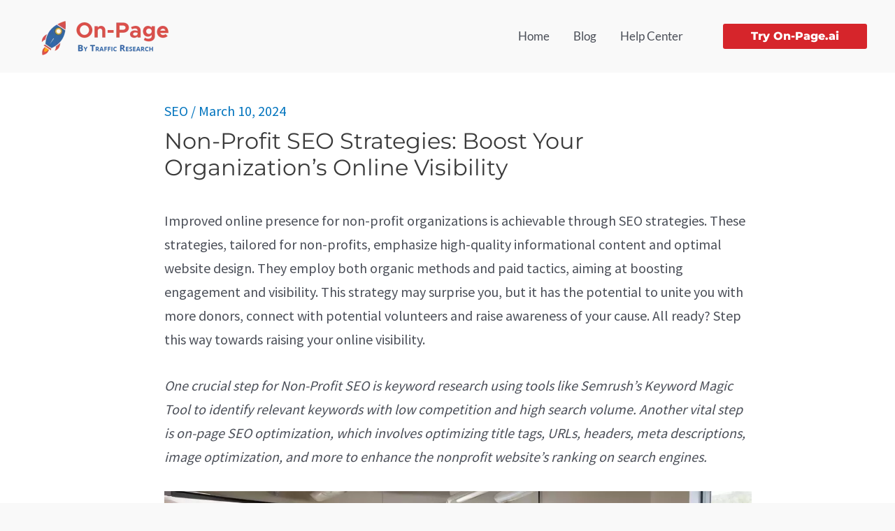

--- FILE ---
content_type: text/html; charset=UTF-8
request_url: https://blog.on-page.ai/non-profit-seo/
body_size: 278843
content:
<!DOCTYPE html>
<html lang="en-US">
<head><meta charset="UTF-8"><script>if(navigator.userAgent.match(/MSIE|Internet Explorer/i)||navigator.userAgent.match(/Trident\/7\..*?rv:11/i)){var href=document.location.href;if(!href.match(/[?&]nowprocket/)){if(href.indexOf("?")==-1){if(href.indexOf("#")==-1){document.location.href=href+"?nowprocket=1"}else{document.location.href=href.replace("#","?nowprocket=1#")}}else{if(href.indexOf("#")==-1){document.location.href=href+"&nowprocket=1"}else{document.location.href=href.replace("#","&nowprocket=1#")}}}}</script><script>(()=>{class RocketLazyLoadScripts{constructor(){this.v="1.2.6",this.triggerEvents=["keydown","mousedown","mousemove","touchmove","touchstart","touchend","wheel"],this.userEventHandler=this.t.bind(this),this.touchStartHandler=this.i.bind(this),this.touchMoveHandler=this.o.bind(this),this.touchEndHandler=this.h.bind(this),this.clickHandler=this.u.bind(this),this.interceptedClicks=[],this.interceptedClickListeners=[],this.l(this),window.addEventListener("pageshow",(t=>{this.persisted=t.persisted,this.everythingLoaded&&this.m()})),this.CSPIssue=sessionStorage.getItem("rocketCSPIssue"),document.addEventListener("securitypolicyviolation",(t=>{this.CSPIssue||"script-src-elem"!==t.violatedDirective||"data"!==t.blockedURI||(this.CSPIssue=!0,sessionStorage.setItem("rocketCSPIssue",!0))})),document.addEventListener("DOMContentLoaded",(()=>{this.k()})),this.delayedScripts={normal:[],async:[],defer:[]},this.trash=[],this.allJQueries=[]}p(t){document.hidden?t.t():(this.triggerEvents.forEach((e=>window.addEventListener(e,t.userEventHandler,{passive:!0}))),window.addEventListener("touchstart",t.touchStartHandler,{passive:!0}),window.addEventListener("mousedown",t.touchStartHandler),document.addEventListener("visibilitychange",t.userEventHandler))}_(){this.triggerEvents.forEach((t=>window.removeEventListener(t,this.userEventHandler,{passive:!0}))),document.removeEventListener("visibilitychange",this.userEventHandler)}i(t){"HTML"!==t.target.tagName&&(window.addEventListener("touchend",this.touchEndHandler),window.addEventListener("mouseup",this.touchEndHandler),window.addEventListener("touchmove",this.touchMoveHandler,{passive:!0}),window.addEventListener("mousemove",this.touchMoveHandler),t.target.addEventListener("click",this.clickHandler),this.L(t.target,!0),this.S(t.target,"onclick","rocket-onclick"),this.C())}o(t){window.removeEventListener("touchend",this.touchEndHandler),window.removeEventListener("mouseup",this.touchEndHandler),window.removeEventListener("touchmove",this.touchMoveHandler,{passive:!0}),window.removeEventListener("mousemove",this.touchMoveHandler),t.target.removeEventListener("click",this.clickHandler),this.L(t.target,!1),this.S(t.target,"rocket-onclick","onclick"),this.M()}h(){window.removeEventListener("touchend",this.touchEndHandler),window.removeEventListener("mouseup",this.touchEndHandler),window.removeEventListener("touchmove",this.touchMoveHandler,{passive:!0}),window.removeEventListener("mousemove",this.touchMoveHandler)}u(t){t.target.removeEventListener("click",this.clickHandler),this.L(t.target,!1),this.S(t.target,"rocket-onclick","onclick"),this.interceptedClicks.push(t),t.preventDefault(),t.stopPropagation(),t.stopImmediatePropagation(),this.M()}O(){window.removeEventListener("touchstart",this.touchStartHandler,{passive:!0}),window.removeEventListener("mousedown",this.touchStartHandler),this.interceptedClicks.forEach((t=>{t.target.dispatchEvent(new MouseEvent("click",{view:t.view,bubbles:!0,cancelable:!0}))}))}l(t){EventTarget.prototype.addEventListenerWPRocketBase=EventTarget.prototype.addEventListener,EventTarget.prototype.addEventListener=function(e,i,o){"click"!==e||t.windowLoaded||i===t.clickHandler||t.interceptedClickListeners.push({target:this,func:i,options:o}),(this||window).addEventListenerWPRocketBase(e,i,o)}}L(t,e){this.interceptedClickListeners.forEach((i=>{i.target===t&&(e?t.removeEventListener("click",i.func,i.options):t.addEventListener("click",i.func,i.options))})),t.parentNode!==document.documentElement&&this.L(t.parentNode,e)}D(){return new Promise((t=>{this.P?this.M=t:t()}))}C(){this.P=!0}M(){this.P=!1}S(t,e,i){t.hasAttribute&&t.hasAttribute(e)&&(event.target.setAttribute(i,event.target.getAttribute(e)),event.target.removeAttribute(e))}t(){this._(this),"loading"===document.readyState?document.addEventListener("DOMContentLoaded",this.R.bind(this)):this.R()}k(){let t=[];document.querySelectorAll("script[type=rocketlazyloadscript][data-rocket-src]").forEach((e=>{let i=e.getAttribute("data-rocket-src");if(i&&!i.startsWith("data:")){0===i.indexOf("//")&&(i=location.protocol+i);try{const o=new URL(i).origin;o!==location.origin&&t.push({src:o,crossOrigin:e.crossOrigin||"module"===e.getAttribute("data-rocket-type")})}catch(t){}}})),t=[...new Map(t.map((t=>[JSON.stringify(t),t]))).values()],this.T(t,"preconnect")}async R(){this.lastBreath=Date.now(),this.j(this),this.F(this),this.I(),this.W(),this.q(),await this.A(this.delayedScripts.normal),await this.A(this.delayedScripts.defer),await this.A(this.delayedScripts.async);try{await this.U(),await this.H(this),await this.J()}catch(t){console.error(t)}window.dispatchEvent(new Event("rocket-allScriptsLoaded")),this.everythingLoaded=!0,this.D().then((()=>{this.O()})),this.N()}W(){document.querySelectorAll("script[type=rocketlazyloadscript]").forEach((t=>{t.hasAttribute("data-rocket-src")?t.hasAttribute("async")&&!1!==t.async?this.delayedScripts.async.push(t):t.hasAttribute("defer")&&!1!==t.defer||"module"===t.getAttribute("data-rocket-type")?this.delayedScripts.defer.push(t):this.delayedScripts.normal.push(t):this.delayedScripts.normal.push(t)}))}async B(t){if(await this.G(),!0!==t.noModule||!("noModule"in HTMLScriptElement.prototype))return new Promise((e=>{let i;function o(){(i||t).setAttribute("data-rocket-status","executed"),e()}try{if(navigator.userAgent.indexOf("Firefox/")>0||""===navigator.vendor||this.CSPIssue)i=document.createElement("script"),[...t.attributes].forEach((t=>{let e=t.nodeName;"type"!==e&&("data-rocket-type"===e&&(e="type"),"data-rocket-src"===e&&(e="src"),i.setAttribute(e,t.nodeValue))})),t.text&&(i.text=t.text),i.hasAttribute("src")?(i.addEventListener("load",o),i.addEventListener("error",(function(){i.setAttribute("data-rocket-status","failed-network"),e()})),setTimeout((()=>{i.isConnected||e()}),1)):(i.text=t.text,o()),t.parentNode.replaceChild(i,t);else{const i=t.getAttribute("data-rocket-type"),s=t.getAttribute("data-rocket-src");i?(t.type=i,t.removeAttribute("data-rocket-type")):t.removeAttribute("type"),t.addEventListener("load",o),t.addEventListener("error",(i=>{this.CSPIssue&&i.target.src.startsWith("data:")?(console.log("WPRocket: data-uri blocked by CSP -> fallback"),t.removeAttribute("src"),this.B(t).then(e)):(t.setAttribute("data-rocket-status","failed-network"),e())})),s?(t.removeAttribute("data-rocket-src"),t.src=s):t.src="data:text/javascript;base64,"+window.btoa(unescape(encodeURIComponent(t.text)))}}catch(i){t.setAttribute("data-rocket-status","failed-transform"),e()}}));t.setAttribute("data-rocket-status","skipped")}async A(t){const e=t.shift();return e&&e.isConnected?(await this.B(e),this.A(t)):Promise.resolve()}q(){this.T([...this.delayedScripts.normal,...this.delayedScripts.defer,...this.delayedScripts.async],"preload")}T(t,e){var i=document.createDocumentFragment();t.forEach((t=>{const o=t.getAttribute&&t.getAttribute("data-rocket-src")||t.src;if(o&&!o.startsWith("data:")){const s=document.createElement("link");s.href=o,s.rel=e,"preconnect"!==e&&(s.as="script"),t.getAttribute&&"module"===t.getAttribute("data-rocket-type")&&(s.crossOrigin=!0),t.crossOrigin&&(s.crossOrigin=t.crossOrigin),t.integrity&&(s.integrity=t.integrity),i.appendChild(s),this.trash.push(s)}})),document.head.appendChild(i)}j(t){let e={};function i(i,o){return e[o].eventsToRewrite.indexOf(i)>=0&&!t.everythingLoaded?"rocket-"+i:i}function o(t,o){!function(t){e[t]||(e[t]={originalFunctions:{add:t.addEventListener,remove:t.removeEventListener},eventsToRewrite:[]},t.addEventListener=function(){arguments[0]=i(arguments[0],t),e[t].originalFunctions.add.apply(t,arguments)},t.removeEventListener=function(){arguments[0]=i(arguments[0],t),e[t].originalFunctions.remove.apply(t,arguments)})}(t),e[t].eventsToRewrite.push(o)}function s(e,i){let o=e[i];e[i]=null,Object.defineProperty(e,i,{get:()=>o||function(){},set(s){t.everythingLoaded?o=s:e["rocket"+i]=o=s}})}o(document,"DOMContentLoaded"),o(window,"DOMContentLoaded"),o(window,"load"),o(window,"pageshow"),o(document,"readystatechange"),s(document,"onreadystatechange"),s(window,"onload"),s(window,"onpageshow");try{Object.defineProperty(document,"readyState",{get:()=>t.rocketReadyState,set(e){t.rocketReadyState=e},configurable:!0}),document.readyState="loading"}catch(t){console.log("WPRocket DJE readyState conflict, bypassing")}}F(t){let e;function i(e){return t.everythingLoaded?e:e.split(" ").map((t=>"load"===t||0===t.indexOf("load.")?"rocket-jquery-load":t)).join(" ")}function o(o){function s(t){const e=o.fn[t];o.fn[t]=o.fn.init.prototype[t]=function(){return this[0]===window&&("string"==typeof arguments[0]||arguments[0]instanceof String?arguments[0]=i(arguments[0]):"object"==typeof arguments[0]&&Object.keys(arguments[0]).forEach((t=>{const e=arguments[0][t];delete arguments[0][t],arguments[0][i(t)]=e}))),e.apply(this,arguments),this}}o&&o.fn&&!t.allJQueries.includes(o)&&(o.fn.ready=o.fn.init.prototype.ready=function(e){return t.domReadyFired?e.bind(document)(o):document.addEventListener("rocket-DOMContentLoaded",(()=>e.bind(document)(o))),o([])},s("on"),s("one"),t.allJQueries.push(o)),e=o}o(window.jQuery),Object.defineProperty(window,"jQuery",{get:()=>e,set(t){o(t)}})}async H(t){const e=document.querySelector("script[data-webpack]");e&&(await async function(){return new Promise((t=>{e.addEventListener("load",t),e.addEventListener("error",t)}))}(),await t.K(),await t.H(t))}async U(){this.domReadyFired=!0;try{document.readyState="interactive"}catch(t){}await this.G(),document.dispatchEvent(new Event("rocket-readystatechange")),await this.G(),document.rocketonreadystatechange&&document.rocketonreadystatechange(),await this.G(),document.dispatchEvent(new Event("rocket-DOMContentLoaded")),await this.G(),window.dispatchEvent(new Event("rocket-DOMContentLoaded"))}async J(){try{document.readyState="complete"}catch(t){}await this.G(),document.dispatchEvent(new Event("rocket-readystatechange")),await this.G(),document.rocketonreadystatechange&&document.rocketonreadystatechange(),await this.G(),window.dispatchEvent(new Event("rocket-load")),await this.G(),window.rocketonload&&window.rocketonload(),await this.G(),this.allJQueries.forEach((t=>t(window).trigger("rocket-jquery-load"))),await this.G();const t=new Event("rocket-pageshow");t.persisted=this.persisted,window.dispatchEvent(t),await this.G(),window.rocketonpageshow&&window.rocketonpageshow({persisted:this.persisted}),this.windowLoaded=!0}m(){document.onreadystatechange&&document.onreadystatechange(),window.onload&&window.onload(),window.onpageshow&&window.onpageshow({persisted:this.persisted})}I(){const t=new Map;document.write=document.writeln=function(e){const i=document.currentScript;i||console.error("WPRocket unable to document.write this: "+e);const o=document.createRange(),s=i.parentElement;let n=t.get(i);void 0===n&&(n=i.nextSibling,t.set(i,n));const c=document.createDocumentFragment();o.setStart(c,0),c.appendChild(o.createContextualFragment(e)),s.insertBefore(c,n)}}async G(){Date.now()-this.lastBreath>45&&(await this.K(),this.lastBreath=Date.now())}async K(){return document.hidden?new Promise((t=>setTimeout(t))):new Promise((t=>requestAnimationFrame(t)))}N(){this.trash.forEach((t=>t.remove()))}static run(){const t=new RocketLazyLoadScripts;t.p(t)}}RocketLazyLoadScripts.run()})();</script>

<meta name="viewport" content="width=device-width, initial-scale=1">
	 <link rel="profile" href="https://gmpg.org/xfn/11"> 
	 <!-- Add your snippet here. -->

<!-- Google tag (gtag.js) -->
<script type="rocketlazyloadscript" async data-rocket-src="https://www.googletagmanager.com/gtag/js?id=G-NEFG0864SB"></script>
<script type="rocketlazyloadscript">
  window.dataLayer = window.dataLayer || [];
  function gtag(){dataLayer.push(arguments);}
  gtag('js', new Date());

  gtag('config', 'G-NEFG0864SB');
</script>
<meta name='robots' content='index, follow, max-image-preview:large, max-snippet:-1, max-video-preview:-1' />
	<style></style>
	
	<!-- This site is optimized with the Yoast SEO plugin v24.1 - https://yoast.com/wordpress/plugins/seo/ -->
	<title>Non-Profit SEO Strategies: Boost Your Organization&#039;s Online Visibility - On-Page</title><link rel="preload" data-rocket-preload as="font" href="https://blog.on-page.ai/wp-content/themes/astra/assets/fonts/astra.woff" crossorigin><link rel="preload" data-rocket-preload as="font" href="https://fonts.gstatic.com/s/lato/v24/S6uyw4BMUTPHjx4wXg.woff2" crossorigin><link rel="preload" data-rocket-preload as="font" href="https://fonts.gstatic.com/s/montserrat/v26/JTUSjIg1_i6t8kCHKm459Wlhyw.woff2" crossorigin><link rel="preload" data-rocket-preload as="font" href="https://fonts.gstatic.com/s/sourcesanspro/v22/6xK3dSBYKcSV-LCoeQqfX1RYOo3qOK7l.woff2" crossorigin><style id="wpr-usedcss">address,blockquote,body,dl,dt,fieldset,figure,h1,h2,h3,h4,h5,h6,html,iframe,legend,li,p,textarea,ul{border:0;font-size:100%;font-style:inherit;font-weight:inherit;margin:0;outline:0;padding:0;vertical-align:baseline}html{-webkit-text-size-adjust:100%;-ms-text-size-adjust:100%}body{margin:0}main,nav{display:block}progress{display:inline-block;vertical-align:baseline}a{background-color:transparent}a:active{outline:0}a,a:focus,a:hover,a:visited{text-decoration:none}img{border:0}svg:not(:root){overflow:hidden}figure{margin:0}code{font-size:1em}button,input,optgroup,select,textarea{color:inherit;font:inherit;margin:0}button{overflow:visible}button,select{text-transform:none}button,html input[type=button],input[type=submit]{-webkit-appearance:button;cursor:pointer}button[disabled],html input[disabled]{cursor:default}button::-moz-focus-inner,input::-moz-focus-inner{border:0;padding:0}input{line-height:normal}input[type=checkbox],input[type=radio]{box-sizing:border-box;padding:0}input[type=number]::-webkit-inner-spin-button,input[type=number]::-webkit-outer-spin-button{height:auto}input[type=search]{-webkit-appearance:textfield;box-sizing:content-box}input[type=search]::-webkit-search-cancel-button,input[type=search]::-webkit-search-decoration{-webkit-appearance:none}fieldset{border:1px solid var(--ast-border-color);margin:0;padding:.35em .625em .75em}legend{border:0;padding:0}fieldset legend{margin-bottom:1.5em;padding:0 .5em}textarea{overflow:auto}optgroup{font-weight:700}table{border-collapse:collapse;border-spacing:0}.ast-container{max-width:100%}.ast-container{margin-left:auto;margin-right:auto;padding-left:20px;padding-right:20px}.ast-container::after{content:"";display:table;clear:both}h1,h2,h3,h4,h5,h6{clear:both}.entry-content h1,h1{color:#808285;font-size:2em;line-height:1.2}.entry-content h2,h2{color:#808285;font-size:1.7em;line-height:1.3}.entry-content h3,h3{color:#808285;font-size:1.5em;line-height:1.4}.entry-content h4,h4{color:#808285;line-height:1.5;font-size:1.3em}.entry-content h5,h5{color:#808285;line-height:1.6;font-size:1.2em}.entry-content h6,h6{color:#808285;line-height:1.7;font-size:1.1em}html{box-sizing:border-box}*,:after,:before{box-sizing:inherit}body{color:#808285;background:#fff;font-style:normal}ul{margin:0 0 1.5em 3em}ul{list-style:disc}li>ul{margin-bottom:0;margin-left:1.5em}dt{font-weight:600}strong{font-weight:700}em{font-style:italic}blockquote{quotes:"" ""}blockquote:after,blockquote:before{content:""}blockquote{border-left:5px solid var(--ast-border-color);padding:20px;font-size:1.2em;font-style:italic;margin:0 0 1.5em;position:relative}address{margin:0 0 1.5em}address{font-style:italic}code,tt{font:15px Monaco,Consolas,"Andale Mono","DejaVu Sans Mono",monospace}img{height:auto;max-width:100%}.button,button,input,select,textarea{color:#808285;font-weight:400;font-size:100%;margin:0;vertical-align:baseline}button,input{line-height:normal}table{border:1px solid var(--ast-border-color)}table{border-collapse:separate;border-spacing:0;border-width:1px 0 0 1px;margin:0 0 1.5em;width:100%}.button,button,input[type=button],input[type=submit]{border:1px solid;border-color:var(--ast-border-color);border-radius:2px;background:#e6e6e6;padding:.6em 1em .4em;color:#fff}.button:focus,.button:hover,button:focus,button:hover,input[type=button]:focus,input[type=button]:hover,input[type=submit]:focus,input[type=submit]:hover{color:#fff;border-color:var(--ast-border-color)}.button:active,.button:focus,button:active,button:focus,input[type=button]:active,input[type=button]:focus,input[type=submit]:active,input[type=submit]:focus{border-color:var(--ast-border-color);outline:0}input[type=email],input[type=password],input[type=search],input[type=text],input[type=url],textarea{color:#666;border:1px solid var(--ast-border-color);border-radius:2px;-webkit-appearance:none}input[type=email]:focus,input[type=password]:focus,input[type=search]:focus,input[type=text]:focus,input[type=url]:focus,textarea:focus{color:#111}textarea{padding-left:3px;width:100%}a{color:#4169e1}a:focus,a:hover{color:#191970}a:focus{outline:dotted thin}a:hover{outline:0}.screen-reader-text{border:0;clip:rect(1px,1px,1px,1px);height:1px;margin:-1px;overflow:hidden;padding:0;position:absolute;width:1px;word-wrap:normal!important}.screen-reader-text:focus{background-color:#f1f1f1;border-radius:2px;box-shadow:0 0 2px 2px rgba(0,0,0,.6);clip:auto!important;color:#21759b;display:block;font-size:12.25px;font-size:.875rem;height:auto;left:5px;line-height:normal;padding:15px 23px 14px;text-decoration:none;top:5px;width:auto;z-index:100000}#primary:after,#primary:before,.ast-container:after,.ast-container:before,.clear:after,.clear:before,.site-content:after,.site-content:before,.site-footer:after,.site-footer:before,.site-header:after,.site-header:before,.site-main:after,.site-main:before{content:"";display:table}#primary:after,.ast-container:after,.clear:after,.site-content:after,.site-footer:after,.site-header:after,.site-main:after{clear:both}embed,iframe,object{max-width:100%}::selection{color:#fff;background:#0274be}body{-webkit-font-smoothing:antialiased;-moz-osx-font-smoothing:grayscale}body:not(.logged-in){position:relative}#page{position:relative}a,a:focus{text-decoration:none}.site-footer a *,.site-header a *,a{transition:all .2s linear}img{vertical-align:middle}.entry-content h1,.entry-content h2,.entry-content h3,.entry-content h4,.entry-content h5,.entry-content h6{margin-bottom:20px}p{margin-bottom:1.75em}blockquote{margin:1.5em 1em 1.5em 3em;font-size:1.1em;line-height:inherit;position:relative}.button,input[type=button],input[type=submit]{border-radius:0;padding:18px 30px;border:0;box-shadow:none;text-shadow:none}.button:hover,input[type=button]:hover,input[type=submit]:hover{box-shadow:none}.button:active,.button:focus,input[type=button]:active,input[type=button]:focus,input[type=submit]:active,input[type=submit]:focus{box-shadow:none}.site-title{font-weight:400}.site-title{margin-bottom:0}.site-title a,.site-title:focus a,.site-title:hover a{transition:all .2s linear}.site-title a,.site-title a:focus,.site-title a:hover,.site-title a:visited{color:#222}.search-form .search-field{outline:0}.ast-search-menu-icon{position:relative;z-index:3}.site .skip-link{background-color:#f1f1f1;box-shadow:0 0 1px 1px rgba(0,0,0,.2);color:#21759b;display:block;font-family:Montserrat,"Helvetica Neue",sans-serif;font-size:14px;font-weight:700;left:-9999em;outline:0;padding:15px 23px 14px;text-decoration:none;text-transform:none;top:-9999em}.site .skip-link:focus{clip:auto;height:auto;left:6px;top:7px;width:auto;z-index:100000;outline:dotted thin}input,select{line-height:1}.ast-custom-button,body,button,input[type=button],input[type=submit],textarea{line-height:1.85714285714286}.site-title a{line-height:1.2}.ast-single-post .entry-title,.ast-single-post .entry-title a{line-height:1.2}.entry-title,.entry-title a{font-weight:var(--ast-blog-title-font-weight,normal)}body{background-color:#fff}#page{display:block}#primary{display:block;position:relative;float:left;width:100%}#primary{margin:4em 0}.ast-search-icon .astra-search-icon{font-size:1.3em}.main-navigation{height:100%;-js-display:inline-flex;display:inline-flex}.main-navigation ul{list-style:none;margin:0;padding-left:0;position:relative}.main-header-menu .menu-link,.main-header-menu>a{text-decoration:none;padding:0 1em;display:inline-block;transition:all .2s linear}.main-header-menu .menu-item{position:relative}.main-header-menu .menu-item.focus>.sub-menu,.main-header-menu .menu-item:hover>.sub-menu,.main-header-menu .menu-item>.sub-menu.toggled-on{right:auto;left:0;visibility:visible}.main-header-menu .menu-item.focus>.sub-menu .sub-menu.toggled-on,.main-header-menu .menu-item:hover>.sub-menu .sub-menu.toggled-on,.main-header-menu .menu-item>.sub-menu.toggled-on .sub-menu.toggled-on{left:100%;right:auto;visibility:visible}.main-header-menu .sub-menu{width:240px;background:#fff;left:-999em;position:absolute;top:100%;z-index:99999;visibility:hidden}.main-header-menu .sub-menu .menu-link{padding:.9em 1em;display:block;word-wrap:break-word}#ast-desktop-header .main-header-menu .sub-menu .menu-item.menu-item-has-children>.menu-link .ast-header-navigation-arrow{position:absolute;right:.6em;top:50%;transform:translate(0,-50%) rotate(270deg)}.main-header-menu .sub-menu .sub-menu{top:0}.submenu-with-border .sub-menu{border-width:1px;border-style:solid}.submenu-with-border .sub-menu .menu-link{border-width:0 0 1px;border-style:solid}.submenu-with-border .sub-menu .sub-menu{top:-2px}.ast-desktop .submenu-with-border .sub-menu>.menu-item:last-child>.menu-link{border-bottom-width:0}.ast-header-break-point .main-navigation{padding-left:0}.ast-header-break-point .main-navigation ul .menu-item .menu-link{padding:0 20px;display:inline-block;width:100%;border:0;border-bottom-width:1px;border-style:solid;border-color:var(--ast-border-color)}.ast-header-break-point .main-navigation .sub-menu .menu-item .menu-link{padding-left:30px}.ast-header-break-point .main-navigation .sub-menu .menu-item .menu-item .menu-link{padding-left:40px}.ast-header-break-point .main-navigation .sub-menu .menu-item .menu-item .menu-item .menu-link{padding-left:50px}.ast-header-break-point .main-navigation .sub-menu .menu-item .menu-item .menu-item .menu-item .menu-link{padding-left:60px}.ast-header-break-point .main-header-menu{background-color:#f9f9f9;border-top-width:1px;border-style:solid;border-color:var(--ast-border-color)}.ast-header-break-point .main-header-menu .sub-menu{background-color:#f9f9f9;position:static;opacity:1;visibility:visible;border:0;width:auto}.ast-header-break-point .submenu-with-border .sub-menu{border:0}.ast-button-wrap{display:inline-block}.ast-button-wrap button{box-shadow:none;border:none}.ast-button-wrap .menu-toggle{padding:0;width:2.2em;height:2.1em;font-size:1.5em;font-weight:400;border-radius:2px;-webkit-font-smoothing:antialiased;-moz-osx-font-smoothing:grayscale;border-radius:2px;vertical-align:middle;line-height:1.85714285714286}.ast-button-wrap .menu-toggle.main-header-menu-toggle{padding:0 .5em;width:auto;text-align:center}.ast-button-wrap .menu-toggle:focus{outline:dotted thin}.header-main-layout-1 .ast-main-header-bar-alignment{margin-left:auto}.site-navigation{height:100%}.site-header .menu-link *{transition:none}.ast-header-break-point .main-header-bar-navigation{flex:auto}.ast-header-break-point .ast-main-header-bar-alignment{display:block;width:100%;flex:auto;order:4}.site-main .post-navigation{margin:0 0 1.5em;overflow:hidden}.post-navigation .nav-previous{position:relative;text-align:left}.post-navigation a{background:0 0;font-size:1.06666rem;font-size:1rem;padding:0 var(--ast-post-nav-space,1.5em);height:2.33333em;line-height:calc(2.33333em - 3px)}.hentry{margin:0 0 1.5em}.entry-content>:last-child{margin-bottom:0}body{overflow-x:hidden}.widget{margin:0 0 2.8em}.widget:last-child{margin-bottom:0}.widget select{max-width:100%}.widget ul{margin:0;list-style-type:none}.ast-builder-grid-row{display:grid;grid-template-columns:auto auto;align-items:center;grid-column-gap:20px;overflow-wrap:anywhere}.ast-builder-grid-row>.site-header-section{flex-wrap:nowrap}.ast-builder-footer-grid-columns{grid-column-gap:50px}.ast-builder-layout-element{align-items:center}.site-header-section{height:100%;min-height:0;align-items:center}.site-header-section .ast-main-header-bar-alignment{height:100%}.site-header-section>*{padding:0 10px}.site-header-section>div:first-child{padding-left:0}.site-header-section>div:last-child{padding-right:0}.site-header-section .ast-builder-menu{align-items:center}.ast-grid-right-section{justify-content:flex-end}.ast-grid-right-section .ast-site-identity>:first-child{text-align:right}.ast-logo-title-inline .ast-site-identity{padding:1em 0;-js-display:inline-flex;display:inline-flex;vertical-align:middle;align-items:center;transition:all .2s linear}.ahfb-svg-iconset{-js-display:inline-flex;display:inline-flex;align-self:center}.ahfb-svg-iconset svg{width:17px;height:17px;transition:none}.ahfb-svg-iconset svg>*{transition:none}.ast-builder-grid-row-container{display:grid;align-content:center}.main-header-bar .main-header-bar-navigation{height:100%}.ast-nav-menu .sub-menu{line-height:1.45}.ast-builder-menu .main-navigation{padding:0}.ast-builder-menu .main-navigation>ul{align-self:center}.site-footer-focus-item{width:100%}#astra-footer-menu{margin:0;list-style:none;background:inherit}#astra-footer-menu>ul{margin:0;list-style:none;background:inherit}.ast-header-break-point #ast-mobile-header{display:block}.ast-header-break-point .main-header-bar-navigation{line-height:3}.ast-header-break-point .main-header-bar-navigation .menu-item-has-children>.ast-menu-toggle{display:inline-block;position:absolute;font-size:inherit;top:0;right:20px;cursor:pointer;-webkit-font-smoothing:antialiased;-moz-osx-font-smoothing:grayscale;padding:0 .907em;font-weight:400;line-height:inherit}.ast-header-break-point .main-header-bar-navigation .menu-item-has-children .sub-menu{display:none}.ast-header-break-point .ast-mobile-header-wrap .ast-main-header-wrap .main-header-bar-navigation .ast-submenu-expanded>.ast-menu-toggle::before{transform:rotateX(180deg)}.ast-header-break-point .ast-nav-menu .sub-menu{line-height:3}.site-footer-section{justify-content:center}.site-footer-section>*{margin-bottom:10px}.site-footer-section>:last-child{margin-bottom:0}.ast-hfb-header.ast-header-break-point .main-header-bar-navigation{width:100%;margin:0}.ast-hfb-header .menu-toggle.toggled .ast-mobile-svg{display:none}.ast-hfb-header .menu-toggle.toggled .ast-close-svg{display:block}.menu-toggle .ast-close-svg{display:none}.ast-mobile-header-wrap .menu-toggle .mobile-menu-toggle-icon{-js-display:inline-flex;display:inline-flex;align-self:center}.ast-mobile-header-wrap .ast-button-wrap .menu-toggle.main-header-menu-toggle{-js-display:flex;display:flex;align-items:center;width:auto;height:auto}.menu-toggle .mobile-menu-toggle-icon{-js-display:inline-flex;display:inline-flex;align-self:center}.ast-button-wrap .menu-toggle.main-header-menu-toggle{padding:.5em;align-items:center;-js-display:flex;display:flex}@media (min-width:769px){.main-header-menu .sub-menu .menu-item.focus>.sub-menu,.main-header-menu .sub-menu .menu-item:hover>.sub-menu{left:100%;right:auto}.footer-nav-wrap .astra-footer-horizontal-menu li{margin:0}.footer-nav-wrap .astra-footer-horizontal-menu li:first-child a{padding-left:0}.footer-nav-wrap .astra-footer-horizontal-menu li:last-child a{padding-right:0}.footer-nav-wrap .astra-footer-horizontal-menu a{padding:0 .5em}}.site-header{z-index:99;position:relative}.main-header-bar-wrap{position:relative}.main-header-bar{background-color:#fff;border-bottom-color:var(--ast-border-color);border-bottom-style:solid}.ast-header-break-point .main-header-bar{border:0}.ast-header-break-point .main-header-bar{border-bottom-color:var(--ast-border-color);border-bottom-style:solid}.main-header-bar{margin-left:auto;margin-right:auto}.ast-desktop .main-header-menu.ast-menu-shadow .sub-menu{box-shadow:0 4px 10px -2px rgba(0,0,0,.1)}.site-branding{line-height:1;align-self:center}.ast-menu-toggle{display:none;background:0 0;color:inherit;border-style:dotted;border-color:transparent}.ast-menu-toggle:focus,.ast-menu-toggle:hover{background:0 0;border-color:inherit;color:inherit}.ast-menu-toggle:focus{outline:dotted thin}.ast-main-header-nav-open .main-header-bar{padding-bottom:0}.main-header-bar{z-index:4;position:relative}.main-header-bar .main-header-bar-navigation:empty{padding:0}.main-header-bar .main-header-bar-navigation .sub-menu{line-height:1.45}.main-header-bar .main-header-bar-navigation .menu-item-has-children>.menu-link:after{line-height:normal}.ast-site-identity{padding:1em 0}.ast-header-break-point .site-header .main-header-bar-wrap .site-branding{flex:1;align-self:center}.ast-header-break-point .ast-site-identity{width:100%}.ast-header-break-point .main-header-bar{display:block;line-height:3}.ast-header-break-point .main-header-bar .main-header-bar-navigation{line-height:3}.ast-header-break-point .main-header-bar .main-header-bar-navigation .sub-menu{line-height:3}.ast-header-break-point .main-header-bar .main-header-bar-navigation .menu-item-has-children .sub-menu{display:none}.ast-header-break-point .main-header-bar .main-header-bar-navigation .menu-item-has-children>.ast-menu-toggle{display:inline-block;position:absolute;font-size:inherit;top:-1px;right:20px;cursor:pointer;-webkit-font-smoothing:antialiased;-moz-osx-font-smoothing:grayscale;padding:0 .907em;font-weight:400;line-height:inherit;transition:all .2s}.ast-header-break-point .main-header-bar .main-header-bar-navigation .ast-submenu-expanded>.ast-menu-toggle::before{transform:rotateX(180deg)}.ast-header-break-point .main-header-bar .main-header-bar-navigation .main-header-menu{border-top-width:1px;border-style:solid;border-color:var(--ast-border-color)}.ast-header-break-point .main-navigation{display:block;width:100%}.ast-header-break-point .main-navigation ul ul{left:auto;right:auto}.ast-header-break-point .main-navigation .stack-on-mobile li{width:100%}.ast-header-break-point .main-navigation .widget{margin-bottom:1em}.ast-header-break-point .main-navigation .widget li{width:auto}.ast-header-break-point .main-navigation .widget:last-child{margin-bottom:0}.ast-header-break-point .main-header-bar-navigation{width:calc(100% + 40px);margin:0 -20px}.ast-header-break-point .main-header-menu ul ul{top:0}.ast-header-break-point .ast-builder-menu{width:100%}.ast-header-break-point .ast-mobile-header-wrap .ast-flex.stack-on-mobile{flex-wrap:wrap}.ast-desktop .main-header-menu>.menu-item .sub-menu:before{position:absolute;content:'';top:0;left:0;width:100%;transform:translateY(-100%)}input[type=email],input[type=number],input[type=password],input[type=search],input[type=text],input[type=url],select,textarea{color:#666;padding:.75em;height:auto;border-width:1px;border-style:solid;border-color:var(--ast-border-color);border-radius:2px;background:var(--ast-comment-inputs-background);box-shadow:none;box-sizing:border-box;transition:all .2s linear}input[type=email]:focus,input[type=password]:focus,input[type=search]:focus,input[type=text]:focus,input[type=url]:focus,select:focus,textarea:focus{background-color:#fff;border-color:var(--ast-border-color);box-shadow:none}input[type=button],input[type=button]:focus,input[type=button]:hover,input[type=submit],input[type=submit]:focus,input[type=submit]:hover{box-shadow:none}textarea{width:100%}input[type=search]:focus{outline:dotted thin}.page .entry-header{margin-bottom:1.5em}.search .entry-header{margin-bottom:1em}.entry-header{margin-bottom:1.2em;word-wrap:break-word}.entry-content{word-wrap:break-word}.entry-content p{margin-bottom:1.6em}.search .entry-title{line-height:1.3}.entry-title{margin-bottom:.2em}.search .site-content .content-area .search-form{margin-bottom:3em}.single .entry-header{margin-bottom:2em}.single .post-navigation{margin:0;padding:2em 0 0;border-top:1px solid var(--ast-single-post-border,var(--ast-border-color))}@media (max-width:768px){.single .post-navigation{padding-top:1.5em}}.single .post-navigation a{margin:2px;display:inline-block;text-align:center;color:#000}.single .post-navigation a p{white-space:nowrap;text-overflow:ellipsis;overflow:hidden}@media (min-width:421px){.single .post-navigation .nav-links{-js-display:inline-flex;display:inline-flex;width:100%}.single .post-navigation .nav-previous{width:50%}}@media (max-width:420px){.single .post-navigation .ast-left-arrow{display:none}.single .post-navigation .nav-previous{width:100%}.single .post-navigation .nav-previous a{width:100%}.single .post-navigation .nav-previous{margin-bottom:1em}}.single .entry-header .post-thumb{margin-bottom:2em}.single .entry-header .post-thumb img{margin-top:0;margin-bottom:0}.page .has-post-thumbnail .post-thumb img{margin-bottom:1.5em}.ast-flex{-js-display:flex;display:flex;flex-wrap:wrap}.ast-inline-flex{-js-display:inline-flex;display:inline-flex;align-items:center;flex-wrap:wrap;align-content:center}.ast-flex-grow-1{flex-grow:1}:root{--ast-container-default-xlg-padding:6.67em;--ast-container-default-lg-padding:5.67em;--ast-container-default-slg-padding:4.34em;--ast-container-default-md-padding:3.34em;--ast-container-default-sm-padding:6.67em;--ast-container-default-xs-padding:2.4em;--ast-container-default-xxs-padding:1.4em;--ast-code-block-background:#EEEEEE;--ast-comment-inputs-background:#FAFAFA;--ast-normal-container-width:1200px;--ast-narrow-container-width:750px;--ast-blog-title-font-weight:normal;--ast-blog-meta-weight:inherit}html{font-size:125%}a{color:var(--ast-global-color-0)}a:focus,a:hover{color:#d60f0f}.ast-custom-button,body,button,input,select,textarea{font-family:'Source Sans Pro',sans-serif;font-weight:400;font-size:20px;font-size:1rem;line-height:var(--ast-body-line-height,1.7em)}blockquote{color:var(--ast-global-color-3)}.entry-content h1,.entry-content h2,.entry-content h3,.entry-content h4,.entry-content h5,.entry-content h6,.site-title,.site-title a,h1,h2,h3,h4,h5,h6{font-family:Montserrat,sans-serif;font-weight:400}.site-title{font-size:35px;font-size:1.75rem;display:none}header .custom-logo-link img{max-width:251px}.entry-title{font-size:22px;font-size:1.1rem}.entry-content h1,h1{font-size:48px;font-size:2.4rem;font-weight:700;font-family:Montserrat,sans-serif;line-height:1.3em}.entry-content h2,h2{font-size:40px;font-size:2rem;font-weight:500;font-family:Montserrat,sans-serif;line-height:1.3em}.entry-content h3,h3{font-size:32px;font-size:1.6rem;font-weight:400;font-family:Montserrat,sans-serif;line-height:1.3em}.entry-content h4,h4{font-size:24px;font-size:1.2rem;line-height:1.3em;font-family:Montserrat,sans-serif}.entry-content h5,h5{font-size:20px;font-size:1rem;line-height:1.3em;font-family:Montserrat,sans-serif}.entry-content h6,h6{font-size:17px;font-size:.85rem;line-height:1.3em;font-family:Montserrat,sans-serif}::selection{background-color:var(--ast-global-color-0);color:#fff}.entry-content h1,.entry-content h2,.entry-content h3,.entry-content h4,.entry-content h5,.entry-content h6,.entry-title a,body,h1,h2,h3,h4,h5,h6{color:var(--ast-global-color-3)}input:focus,input[type=email]:focus,input[type=password]:focus,input[type=search]:focus,input[type=text]:focus,input[type=url]:focus,textarea:focus{border-color:var(--ast-global-color-0)}input[type=checkbox]:checked,input[type=checkbox]:focus:checked,input[type=checkbox]:hover:checked,input[type=radio]:checked{border-color:var(--ast-global-color-0);background-color:var(--ast-global-color-0);box-shadow:none}.single .nav-links .nav-previous{color:var(--ast-global-color-0)}.entry-meta,.entry-meta *{line-height:1.45;color:var(--ast-global-color-0)}.entry-meta a:not(.ast-button):focus,.entry-meta a:not(.ast-button):focus *,.entry-meta a:not(.ast-button):hover,.entry-meta a:not(.ast-button):hover *,.post-navigation a:hover{color:#d60f0f}.single .post-navigation a{color:var(--ast-global-color-0)}.ast-search-menu-icon form.search-form{padding-right:0}.ast-search-menu-icon.slide-search input.search-field{width:0}.search-form input.search-field:focus{outline:0}#close:focus-visible,.ast-header-navigation-arrow:focus-visible,.ast-menu-toggle:focus-visible,.ast-search-menu-icon.slide-search a:focus-visible:focus-visible,.astra-search-icon:focus-visible,.site .skip-link:focus-visible,a:focus-visible{outline-style:dotted;outline-color:inherit;outline-width:thin}#ast-scroll-top:focus,[data-section=section-header-mobile-trigger] .ast-button-wrap .ast-mobile-menu-trigger-minimal:focus,input:focus,input[type=email]:focus,input[type=number]:focus,input[type=password]:focus,input[type=search]:focus,input[type=text]:focus,input[type=url]:focus,textarea:focus{border-style:dotted;border-color:inherit;border-width:thin}input{outline:0}.ast-logo-title-inline .site-logo-img{padding-right:1em}.site-logo-img img{transition:all .2s linear}.site>.ast-single-related-posts-container{margin-top:0}.ast-narrow-container.ast-single-post #primary{margin-top:15px;margin-bottom:15px}.ast-narrow-container.ast-single-post #primary{padding-left:15px;padding-right:15px}.wp-block-image.size-full{margin:2rem 0}.has-text-align-center{margin:0 auto}.ast-custom-button,.button,.menu-toggle,button,input#submit,input[type=button],input[type=submit]{border-style:solid;border-top-width:0;border-right-width:0;border-left-width:0;border-bottom-width:0;color:var(--ast-global-color-5);border-color:#d6252b;background-color:#d6252b;padding-top:10px;padding-right:20px;padding-bottom:10px;padding-left:20px;font-family:inherit;font-weight:inherit;line-height:1em;border-top-left-radius:3px;border-top-right-radius:3px;border-bottom-right-radius:3px;border-bottom-left-radius:3px}.ast-custom-button:hover,.ast-custom-button:hover .button:hover,.menu-toggle:hover,button:focus,button:hover,input#submit:focus,input#submit:hover,input[type=button]:focus,input[type=button]:hover,input[type=submit]:focus,input[type=submit]:hover{color:#fff;background-color:#d6252b;border-color:#d6252b}@media (min-width:544px){.ast-container{max-width:100%}}body{background-color:var(--ast-global-color-4);background-image:none}@font-face{font-family:Astra;src:url(https://blog.on-page.ai/wp-content/themes/astra/assets/fonts/astra.woff) format("woff"),url(https://blog.on-page.ai/wp-content/themes/astra/assets/fonts/astra.ttf) format("truetype"),url(https://blog.on-page.ai/wp-content/themes/astra/assets/fonts/astra.svg#astra) format("svg");font-weight:400;font-style:normal;font-display:swap}@media (min-width:922px){#ast-mobile-header{display:none}.ast-narrow-container .site-content>.ast-container{max-width:750px}.search .site-content>.ast-container{max-width:800px}.single-post .site-content>.ast-container{max-width:960px}.main-header-bar{border-bottom-width:1px}}blockquote{padding:1.2em}:root{--ast-global-color-0:#0274be;--ast-global-color-1:#3a3a3a;--ast-global-color-2:#3a3a3a;--ast-global-color-3:#4B4F58;--ast-global-color-4:#f9f9f9;--ast-global-color-5:#ffffff;--ast-global-color-6:rgba(0, 0, 0, .7);--ast-global-color-7:#424242;--ast-global-color-8:#000000}:root{--ast-border-color:#dddddd}.site .site-content #primary{margin-top:15px;margin-bottom:15px;margin-left:15px;margin-right:15px}.site .site-content #primary .ast-article-single{padding-top:25px;padding-bottom:25px;padding-left:25px;padding-right:25px}.ast-container>.ast-terms-link{position:relative;display:block}header.entry-header:not(.related-entry-header) .entry-title{font-size:32px;font-size:1.6rem}header.entry-header:not(.related-entry-header)>:not(:last-child){margin-bottom:10px}header.entry-header:not(.related-entry-header) .post-thumb img{aspect-ratio:16/9}.entry-content h1,.entry-content h2,.entry-content h3,.entry-content h4,.entry-content h5,.entry-content h6,h1,h2,h3,h4,h5,h6{color:var(--ast-global-color-2)}.ast-builder-layout-element[data-section=title_tagline]{display:flex}[data-section*=section-hb-button-] .menu-link{display:none}.ast-header-button-1[data-section*=section-hb-button-] .ast-builder-button-wrap .ast-custom-button{font-family:Montserrat,sans-serif;font-weight:800;font-size:16px;font-size:.8rem}.ast-header-button-1[data-section=section-hb-button-1]{display:flex}.ast-builder-menu-1{font-family:Lato,sans-serif;font-weight:inherit}.ast-builder-menu-1 .menu-item>.menu-link{font-size:17px;font-size:.85rem;color:var(--ast-global-color-3)}.ast-builder-menu-1 .menu-item>.ast-menu-toggle{color:var(--ast-global-color-3)}.ast-builder-menu-1 .menu-item:hover>.menu-link{color:var(--ast-global-color-1)}.ast-builder-menu-1 .menu-item:hover>.ast-menu-toggle{color:var(--ast-global-color-1)}.ast-builder-menu-1 .sub-menu{border-top-width:0;border-bottom-width:0;border-right-width:0;border-left-width:0;border-color:var(--ast-global-color-0);border-style:solid}.ast-builder-menu-1 .main-header-menu>.menu-item>.astra-full-megamenu-wrapper,.ast-builder-menu-1 .main-header-menu>.menu-item>.sub-menu{margin-top:0}.ast-desktop .ast-builder-menu-1 .main-header-menu>.menu-item>.astra-full-megamenu-wrapper:before,.ast-desktop .ast-builder-menu-1 .main-header-menu>.menu-item>.sub-menu:before{height:calc(0px + 5px)}.ast-desktop .ast-builder-menu-1 .menu-item .sub-menu .menu-link{border-style:none}@media (max-width:921px){#ast-desktop-header{display:none}#primary{padding:1.5em 0;margin:0}.ast-custom-button,body,button,input,select,textarea{font-size:17px;font-size:.85rem}.site-title{display:none}.entry-content h1,h1{font-size:36px}.entry-content h2,h2{font-size:30px}.entry-content h3,h3{font-size:25px}.entry-content h4,h4{font-size:20px;font-size:1rem}.entry-content h5,h5{font-size:17px;font-size:.85rem}.entry-content h6,h6{font-size:15px;font-size:.75rem}.ast-header-break-point .ast-builder-layout-element[data-section=title_tagline]{display:flex}.ast-header-break-point .ast-header-button-1[data-section=section-hb-button-1]{display:flex}.ast-builder-menu-1 .main-header-menu .menu-item>.menu-link{color:var(--ast-global-color-2)}.ast-builder-menu-1 .menu-item>.ast-menu-toggle{color:var(--ast-global-color-2)}.ast-builder-menu-1 .menu-item:hover>.menu-link{color:var(--ast-global-color-1)}.ast-builder-menu-1 .menu-item:hover>.ast-menu-toggle{color:var(--ast-global-color-1)}.ast-header-break-point .ast-builder-menu-1 .menu-item.menu-item-has-children>.ast-menu-toggle{top:0}.ast-builder-menu-1 .menu-item-has-children>.menu-link:after{content:unset}.ast-builder-menu-1 .main-header-menu>.menu-item>.astra-full-megamenu-wrapper,.ast-builder-menu-1 .main-header-menu>.menu-item>.sub-menu{margin-top:0}.ast-builder-menu-1 .main-header-menu,.ast-builder-menu-1 .main-header-menu .sub-menu{background-color:var(--ast-global-color-5);background-image:none}.ast-header-break-point .ast-builder-menu-1{display:flex}}@media (max-width:544px){.ast-search-menu-icon.ast-dropdown-active .search-field{width:170px}.ast-custom-button,body,button,input,select,textarea{font-size:17px;font-size:.85rem}.site-title{display:none}.entry-content h1,h1{font-size:32px}.entry-content h2,h2{font-size:26px}.entry-content h3,h3{font-size:22px}.entry-content h4,h4{font-size:18px;font-size:.9rem}.entry-content h5,h5{font-size:15px;font-size:.75rem}.entry-content h6,h6{font-size:13px;font-size:.65rem}.ast-header-break-point .custom-logo-link img,.ast-header-break-point .site-branding img,header .custom-logo-link img{max-width:110px}html{font-size:125%}.ast-header-break-point .ast-builder-layout-element[data-section=title_tagline]{display:flex}.ast-header-break-point .ast-header-button-1[data-section=section-hb-button-1]{display:flex}.ast-header-break-point .ast-builder-menu-1 .menu-item.menu-item-has-children>.ast-menu-toggle{top:0}.ast-builder-menu-1 .main-header-menu>.menu-item>.astra-full-megamenu-wrapper,.ast-builder-menu-1 .main-header-menu>.menu-item>.sub-menu{margin-top:0}.ast-header-break-point .ast-builder-menu-1{display:flex}}.ast-builder-menu-1{display:flex}.ast-header-social-1-wrap .ast-social-color-type-custom svg{fill:var(--ast-global-color-3)}.ast-builder-layout-element[data-section=section-hb-social-icons-1]{display:flex}.site-footer{background-color:rgba(12,12,12,0);background-image:none}.ast-hfb-header .site-footer{padding-top:0;padding-bottom:0;padding-left:0;padding-right:0;margin-top:0;margin-bottom:0;margin-left:0;margin-right:0}.site-primary-footer-wrap{padding-top:45px;padding-bottom:45px}.site-primary-footer-wrap[data-section=section-primary-footer-builder]{background-image:linear-gradient(0deg,#d9d9d9 0,#f9f9f9 100%)}.site-primary-footer-wrap[data-section=section-primary-footer-builder] .ast-builder-grid-row{grid-column-gap:0px;max-width:1200px;margin-left:auto;margin-right:auto}.site-primary-footer-wrap[data-section=section-primary-footer-builder] .ast-builder-grid-row,.site-primary-footer-wrap[data-section=section-primary-footer-builder] .site-footer-section{align-items:center}.ast-builder-grid-row-3-equal .ast-builder-grid-row{grid-template-columns:repeat(3,1fr)}.site-primary-footer-wrap[data-section=section-primary-footer-builder]{padding-top:1%;padding-bottom:1%;padding-left:1%;padding-right:1%;margin-top:0;margin-bottom:0;margin-left:0;margin-right:0}@media (max-width:921px){.ast-header-break-point .ast-builder-layout-element[data-section=section-hb-social-icons-1]{display:flex}.site-primary-footer-wrap[data-section=section-primary-footer-builder].ast-footer-row-tablet-stack .site-footer-section{display:block;margin-bottom:10px}.ast-builder-grid-row-container.ast-builder-grid-row-tablet-3-equal .ast-builder-grid-row{grid-template-columns:repeat(3,1fr)}.site-primary-footer-wrap[data-section=section-primary-footer-builder]{padding-left:5%;padding-right:5%}}@media (max-width:544px){.ast-header-break-point .ast-builder-layout-element[data-section=section-hb-social-icons-1]{display:flex}.site-primary-footer-wrap[data-section=section-primary-footer-builder].ast-footer-row-mobile-stack .site-footer-section{display:block;margin-bottom:10px}.ast-builder-grid-row-container.ast-builder-grid-row-mobile-full .ast-builder-grid-row{grid-template-columns:1fr}.site-primary-footer-wrap[data-section=section-primary-footer-builder]{padding-left:4%;padding-right:4%}.ast-header-break-point .site-primary-footer-wrap[data-section=section-primary-footer-builder]{display:grid}}.site-primary-footer-wrap[data-section=section-primary-footer-builder]{display:grid}.footer-widget-area[data-section=sidebar-widgets-footer-widget-2] .footer-widget-area-inner{text-align:left}@media (max-width:921px){.ast-header-break-point .site-primary-footer-wrap[data-section=section-primary-footer-builder]{display:grid}.footer-widget-area[data-section=sidebar-widgets-footer-widget-2] .footer-widget-area-inner{text-align:center}}@media (max-width:544px){.footer-widget-area[data-section=sidebar-widgets-footer-widget-2] .footer-widget-area-inner{text-align:center}}.footer-widget-area[data-section=sidebar-widgets-footer-widget-3] .footer-widget-area-inner{text-align:left}.footer-widget-area[data-section=sidebar-widgets-footer-widget-2] .footer-widget-area-inner{font-size:18px;font-size:.9rem}.footer-widget-area[data-section=sidebar-widgets-footer-widget-2] .footer-widget-area-inner a{color:var(--ast-global-color-0)}.footer-widget-area[data-section=sidebar-widgets-footer-widget-2] .footer-widget-area-inner a:hover{color:#e30000}.footer-widget-area[data-section=sidebar-widgets-footer-widget-2]{margin-top:0;margin-bottom:0;margin-left:0;margin-right:0}.footer-widget-area[data-section=sidebar-widgets-footer-widget-2]{display:block}.footer-widget-area[data-section=sidebar-widgets-footer-widget-3]{display:block}@media (max-width:921px){.footer-widget-area[data-section=sidebar-widgets-footer-widget-3] .footer-widget-area-inner{text-align:center}.ast-header-break-point .footer-widget-area[data-section=sidebar-widgets-footer-widget-2]{display:block}.ast-header-break-point .footer-widget-area[data-section=sidebar-widgets-footer-widget-3]{display:block}.ast-narrow-container .site-content{background-color:var(--ast-global-color-5);background-image:none}}@media (max-width:544px){.footer-widget-area[data-section=sidebar-widgets-footer-widget-3] .footer-widget-area-inner{text-align:center}.ast-header-break-point .footer-widget-area[data-section=sidebar-widgets-footer-widget-2]{display:block}.ast-header-break-point .footer-widget-area[data-section=sidebar-widgets-footer-widget-3]{display:block}.ast-narrow-container .site-content{background-color:var(--ast-global-color-5);background-image:none}}.ast-header-button-1 .ast-custom-button{box-shadow:0 0 0 0 rgba(0,0,0,.1)}.ast-desktop .ast-builder-menu-1 .astra-full-megamenu-wrapper,.ast-desktop .ast-builder-menu-1 .menu-item .sub-menu{box-shadow:0 4px 10px -2px rgba(0,0,0,.1)}.ast-header-break-point .main-header-bar{border-bottom-width:1px}#astra-footer-menu .menu-item,.main-header-menu .menu-item{-js-display:flex;display:flex;-webkit-box-pack:center;-webkit-justify-content:center;-moz-box-pack:center;-ms-flex-pack:center;justify-content:center;-webkit-box-orient:vertical;-webkit-box-direction:normal;-webkit-flex-direction:column;-moz-box-orient:vertical;-moz-box-direction:normal;-ms-flex-direction:column;flex-direction:column}#astra-footer-menu>.menu-item>.menu-link,.main-header-menu>.menu-item>.menu-link{height:100%;-webkit-box-align:center;-webkit-align-items:center;-moz-box-align:center;-ms-flex-align:center;align-items:center;-js-display:flex;display:flex}.main-header-menu .sub-menu .menu-item.menu-item-has-children>.menu-link:after{position:absolute;right:1em;top:50%;transform:translate(0,-50%) rotate(270deg)}.ast-header-break-point .ast-mobile-header-wrap .main-header-bar-navigation .menu-item-has-children>.ast-menu-toggle::before,.ast-header-break-point .main-header-bar .main-header-bar-navigation .menu-item-has-children>.ast-menu-toggle::before{font-weight:700;content:"\e900";font-family:Astra;text-decoration:inherit;display:inline-block}.ast-header-break-point .main-navigation ul.sub-menu .menu-item .menu-link:before{content:"\e900";font-family:Astra;font-size:.65em;text-decoration:inherit;display:inline-block;transform:translate(0,-2px) rotateZ(270deg);margin-right:5px}.astra-search-icon::before{content:"\e8b6";font-family:Astra;font-style:normal;font-weight:400;text-decoration:inherit;text-align:center;-webkit-font-smoothing:antialiased;-moz-osx-font-smoothing:grayscale;z-index:3}.main-header-bar .main-header-bar-navigation .menu-item-has-children>a:after,.menu-item-has-children .ast-header-navigation-arrow:after{content:"\e900";display:inline-block;font-family:Astra;font-size:.6rem;font-weight:700;text-rendering:auto;-webkit-font-smoothing:antialiased;-moz-osx-font-smoothing:grayscale;margin-left:10px;line-height:normal}.menu-item-has-children .sub-menu .ast-header-navigation-arrow:after{margin-left:0}.ast-header-break-point .main-header-bar-navigation .menu-item-has-children>.menu-link:after{display:none}.ast-narrow-container .site-content{background-color:var(--ast-global-color-5);background-image:none}.ast-related-post-title,.entry-meta *{word-break:break-word}.ast-related-post-content .entry-header,.ast-related-post-content .entry-meta{margin:1em auto;padding:0}.ast-related-posts-wrapper{display:grid;grid-column-gap:25px;grid-row-gap:25px}.ast-related-post-featured-section,.ast-related-posts-wrapper .ast-related-post{padding:0;margin:0;width:100%;position:relative}.ast-related-posts-inner-section{height:100%}.post-has-thumb+.entry-content,.post-has-thumb+.entry-header{margin-top:1em}.ast-related-post-content .entry-meta{margin-top:.5em}.ast-related-posts-inner-section .post-thumb-img-content{margin:0;position:relative}.ast-related-posts-title-section{border-top:1px solid #eee}.ast-related-posts-title{margin:20px 0}.ast-single-related-posts-container{margin:2em 0}.ast-single-related-posts-container .ast-related-posts-wrapper{grid-template-columns:repeat(2,1fr)}.ast-single-related-posts-container{background-color:var(--ast-global-color-5)}.ast-related-posts-title{font-size:30px;font-size:1.5rem}.ast-related-posts-title-section .ast-related-posts-title{text-align:left}.ast-related-post-content .entry-header .ast-related-post-title,.ast-related-post-content .entry-header .ast-related-post-title a{font-size:20px;font-size:1rem;line-height:1em}.ast-related-post-content .entry-meta,.ast-related-post-content .entry-meta *{font-size:14px;font-size:.7rem}.ast-related-post-content .post-thumb-img-content img{aspect-ratio:16/9}.site .ast-single-related-posts-container{padding-top:25px;padding-bottom:25px;padding-left:25px;padding-right:25px;margin-top:2em}.ast-desktop-header-content>*,.ast-mobile-header-content>*{padding:10px 0;height:auto}.ast-desktop-header-content>:first-child,.ast-mobile-header-content>:first-child{padding-top:10px}.ast-desktop-header-content>.ast-builder-menu,.ast-mobile-header-content>.ast-builder-menu{padding-top:0}.ast-desktop-header-content>:last-child,.ast-mobile-header-content>:last-child{padding-bottom:0}.ast-desktop-header-content .main-header-bar-navigation .ast-submenu-expanded>.ast-menu-toggle::before{transform:rotateX(180deg)}#ast-desktop-header .ast-desktop-header-content,.ast-desktop-header-content .ast-search-icon,.ast-main-header-nav-open.ast-popup-nav-open .ast-desktop-header-content,.ast-main-header-nav-open.ast-popup-nav-open .ast-mobile-header-wrap .ast-mobile-header-content,.ast-mobile-header-content .ast-search-icon,.ast-mobile-header-wrap .ast-mobile-header-content{display:none}.ast-main-header-nav-open.ast-header-break-point #ast-desktop-header .ast-desktop-header-content,.ast-main-header-nav-open.ast-header-break-point .ast-mobile-header-wrap .ast-mobile-header-content{display:block}.ast-desktop .ast-desktop-header-content .astra-menu-animation-fade>.menu-item .menu-item>.sub-menu,.ast-desktop .ast-desktop-header-content .astra-menu-animation-fade>.menu-item>.sub-menu{opacity:1;visibility:visible}.ast-desktop-header-content .ast-search-menu-icon,.ast-desktop-header-content .ast-search-menu-icon.slide-search,.ast-mobile-header-content .ast-search-menu-icon,.ast-mobile-header-content .ast-search-menu-icon.slide-search{width:100%;position:relative;display:block;right:auto;transform:none}.ast-desktop-header-content .ast-search-menu-icon .search-form,.ast-desktop-header-content .ast-search-menu-icon.slide-search .search-form,.ast-mobile-header-content .ast-search-menu-icon .search-form,.ast-mobile-header-content .ast-search-menu-icon.slide-search .search-form{right:0;visibility:visible;opacity:1;position:relative;top:auto;transform:none;padding:0;display:block;overflow:hidden}.ast-desktop-header-content .ast-search-menu-icon .search-field,.ast-mobile-header-content .ast-search-menu-icon .search-field{width:100%;padding-right:5.5em}.ast-desktop-header-content,.ast-mobile-header-wrap .ast-mobile-header-content{background-color:#fff}.ast-desktop-header-content>*,.ast-desktop-popup-content>*,.ast-mobile-header-content>*,.ast-mobile-popup-content>*{padding-top:0;padding-bottom:0}.content-align-flex-start .ast-builder-layout-element{justify-content:flex-start}.content-align-flex-start .main-header-menu{text-align:left}.ast-mobile-header-wrap .ast-primary-header-bar,.ast-primary-header-bar .site-primary-header-wrap{min-height:70px}.ast-desktop .ast-primary-header-bar .main-header-menu>.menu-item{line-height:70px}.ast-header-break-point #masthead .ast-mobile-header-wrap .ast-primary-header-bar{padding-left:20px;padding-right:20px}.ast-header-break-point .ast-primary-header-bar{border-bottom-width:0;border-bottom-style:solid}@media (min-width:922px){.ast-builder-menu .main-navigation>ul>li:last-child a{margin-right:0}.ast-primary-header-bar{border-bottom-width:0;border-bottom-style:solid}.ast-container{max-width:1240px}}.ast-primary-header-bar{background-color:#f9f9f9;background-image:none}.ast-primary-header-bar{display:block}[data-section=section-header-mobile-trigger] .ast-button-wrap .ast-mobile-menu-trigger-minimal{color:var(--ast-global-color-0);border:none;background:0 0}[data-section=section-header-mobile-trigger] .ast-button-wrap .mobile-menu-toggle-icon .ast-mobile-svg{width:20px;height:20px;fill:var(--ast-global-color-0)}@media (min-width:769px){.footer-nav-wrap .astra-footer-horizontal-menu li{margin:0}.footer-nav-wrap .astra-footer-horizontal-menu a{padding:0 .5em}.footer-nav-wrap .astra-footer-horizontal-menu li:first-child a{padding-left:0}.footer-nav-wrap .astra-footer-horizontal-menu li:last-child a{padding-right:0}}.footer-widget-area[data-section=section-footer-menu] .astra-footer-horizontal-menu{justify-content:center}#astra-footer-menu .menu-item>a{font-size:15px;font-size:.75rem}@media (max-width:921px){.ast-single-related-posts-container .ast-related-posts-wrapper .ast-related-post{width:100%}.ast-single-related-posts-container .ast-related-posts-wrapper{grid-template-columns:repeat(2,1fr)}.ast-header-break-point .ast-primary-header-bar{display:grid}.footer-widget-area[data-section=section-footer-menu] .astra-footer-tablet-vertical-menu{display:grid;justify-content:center}.footer-widget-area[data-section=section-footer-menu] .astra-footer-tablet-vertical-menu .menu-item{align-items:center}#astra-footer-menu .menu-item>a{padding-top:0;padding-bottom:0;padding-left:20px;padding-right:20px}}@media (max-width:544px){.ast-single-related-posts-container .ast-related-posts-wrapper{grid-template-columns:1fr}.ast-desktop .ast-primary-header-bar.main-header-bar,.ast-header-break-point #masthead .ast-primary-header-bar.main-header-bar{padding-top:0;padding-bottom:0}.ast-header-break-point .ast-primary-header-bar{display:grid}.footer-widget-area[data-section=section-footer-menu] .astra-footer-mobile-vertical-menu{display:grid;justify-content:center}.footer-widget-area[data-section=section-footer-menu] .astra-footer-mobile-vertical-menu .menu-item{align-items:center}.ast-header-break-point .footer-widget-area[data-section=section-footer-menu]{display:block}}.footer-widget-area[data-section=section-footer-menu]{display:block}@media (max-width:921px){.ast-header-break-point .footer-widget-area[data-section=section-footer-menu]{display:block}}.ast-desktop .astra-menu-animation-fade>.menu-item>.astra-full-megamenu-wrapper,.ast-desktop .astra-menu-animation-fade>.menu-item>.sub-menu,.ast-desktop .astra-menu-animation-fade>.menu-item>.sub-menu .sub-menu{opacity:0;visibility:hidden;transition:opacity ease-in-out .3s}.ast-desktop .astra-menu-animation-fade>.menu-item .menu-item.focus>.sub-menu,.ast-desktop .astra-menu-animation-fade>.menu-item .menu-item:hover>.sub-menu,.ast-desktop .astra-menu-animation-fade>.menu-item.focus>.astra-full-megamenu-wrapper,.ast-desktop .astra-menu-animation-fade>.menu-item.focus>.sub-menu,.ast-desktop .astra-menu-animation-fade>.menu-item:hover>.astra-full-megamenu-wrapper,.ast-desktop .astra-menu-animation-fade>.menu-item:hover>.sub-menu{opacity:1;visibility:visible;transition:opacity ease-in-out .3s}.ast-desktop .menu-item.ast-menu-hover>.sub-menu.toggled-on{opacity:1;visibility:visible}@font-face{font-family:Lato;font-style:normal;font-weight:400;font-display:swap;src:url(https://fonts.gstatic.com/s/lato/v24/S6uyw4BMUTPHjx4wXg.woff2) format('woff2');unicode-range:U+0000-00FF,U+0131,U+0152-0153,U+02BB-02BC,U+02C6,U+02DA,U+02DC,U+0304,U+0308,U+0329,U+2000-206F,U+2074,U+20AC,U+2122,U+2191,U+2193,U+2212,U+2215,U+FEFF,U+FFFD}@font-face{font-family:Montserrat;font-style:normal;font-weight:400;font-display:swap;src:url(https://fonts.gstatic.com/s/montserrat/v26/JTUSjIg1_i6t8kCHKm459Wlhyw.woff2) format('woff2');unicode-range:U+0000-00FF,U+0131,U+0152-0153,U+02BB-02BC,U+02C6,U+02DA,U+02DC,U+0304,U+0308,U+0329,U+2000-206F,U+2074,U+20AC,U+2122,U+2191,U+2193,U+2212,U+2215,U+FEFF,U+FFFD}@font-face{font-family:Montserrat;font-style:normal;font-weight:700;font-display:swap;src:url(https://fonts.gstatic.com/s/montserrat/v26/JTUSjIg1_i6t8kCHKm459Wlhyw.woff2) format('woff2');unicode-range:U+0000-00FF,U+0131,U+0152-0153,U+02BB-02BC,U+02C6,U+02DA,U+02DC,U+0304,U+0308,U+0329,U+2000-206F,U+2074,U+20AC,U+2122,U+2191,U+2193,U+2212,U+2215,U+FEFF,U+FFFD}@font-face{font-family:Montserrat;font-style:normal;font-weight:800;font-display:swap;src:url(https://fonts.gstatic.com/s/montserrat/v26/JTUSjIg1_i6t8kCHKm459Wlhyw.woff2) format('woff2');unicode-range:U+0000-00FF,U+0131,U+0152-0153,U+02BB-02BC,U+02C6,U+02DA,U+02DC,U+0304,U+0308,U+0329,U+2000-206F,U+2074,U+20AC,U+2122,U+2191,U+2193,U+2212,U+2215,U+FEFF,U+FFFD}@font-face{font-family:'Source Sans Pro';font-style:normal;font-weight:400;font-display:swap;src:url(https://fonts.gstatic.com/s/sourcesanspro/v22/6xK3dSBYKcSV-LCoeQqfX1RYOo3qOK7l.woff2) format('woff2');unicode-range:U+0000-00FF,U+0131,U+0152-0153,U+02BB-02BC,U+02C6,U+02DA,U+02DC,U+0304,U+0308,U+0329,U+2000-206F,U+2074,U+20AC,U+2122,U+2191,U+2193,U+2212,U+2215,U+FEFF,U+FFFD}img.emoji{display:inline!important;border:none!important;box-shadow:none!important;height:1em!important;width:1em!important;margin:0 .07em!important;vertical-align:-.1em!important;background:0 0!important;padding:0!important}:where(.wp-block-button__link){border-radius:9999px;box-shadow:none;padding:calc(.667em + 2px) calc(1.333em + 2px);text-decoration:none}:where(.wp-block-calendar table:not(.has-background) th){background:#ddd}:where(.wp-block-columns){margin-bottom:1.75em}:where(.wp-block-columns.has-background){padding:1.25em 2.375em}:where(.wp-block-post-comments input[type=submit]){border:none}:where(.wp-block-cover-image:not(.has-text-color)),:where(.wp-block-cover:not(.has-text-color)){color:#fff}:where(.wp-block-cover-image.is-light:not(.has-text-color)),:where(.wp-block-cover.is-light:not(.has-text-color)){color:#000}:where(.wp-block-file){margin-bottom:1.5em}:where(.wp-block-file__button){border-radius:2em;display:inline-block;padding:.5em 1em}:where(.wp-block-file__button):is(a):active,:where(.wp-block-file__button):is(a):focus,:where(.wp-block-file__button):is(a):hover,:where(.wp-block-file__button):is(a):visited{box-shadow:none;color:#fff;opacity:.85;text-decoration:none}.wp-block-image img{box-sizing:border-box;height:auto;max-width:100%;vertical-align:bottom}.wp-block-image :where(.has-border-color){border-style:solid}.wp-block-image :where([style*=border-top-color]){border-top-style:solid}.wp-block-image :where([style*=border-right-color]){border-right-style:solid}.wp-block-image :where([style*=border-bottom-color]){border-bottom-style:solid}.wp-block-image :where([style*=border-left-color]){border-left-style:solid}.wp-block-image :where([style*=border-width]){border-style:solid}.wp-block-image :where([style*=border-top-width]){border-top-style:solid}.wp-block-image :where([style*=border-right-width]){border-right-style:solid}.wp-block-image :where([style*=border-bottom-width]){border-bottom-style:solid}.wp-block-image :where([style*=border-left-width]){border-left-style:solid}.wp-block-image figure{margin:0}:where(.wp-block-latest-comments:not([style*=line-height] .wp-block-latest-comments__comment)){line-height:1.1}:where(.wp-block-latest-comments:not([style*=line-height] .wp-block-latest-comments__comment-excerpt p)){line-height:1.8}ul{box-sizing:border-box}:where(.wp-block-navigation.has-background .wp-block-navigation-item a:not(.wp-element-button)),:where(.wp-block-navigation.has-background .wp-block-navigation-submenu a:not(.wp-element-button)){padding:.5em 1em}:where(.wp-block-navigation .wp-block-navigation__submenu-container .wp-block-navigation-item a:not(.wp-element-button)),:where(.wp-block-navigation .wp-block-navigation__submenu-container .wp-block-navigation-submenu a:not(.wp-element-button)),:where(.wp-block-navigation .wp-block-navigation__submenu-container .wp-block-navigation-submenu button.wp-block-navigation-item__content),:where(.wp-block-navigation .wp-block-navigation__submenu-container .wp-block-pages-list__item button.wp-block-navigation-item__content){padding:.5em 1em}:where(p.has-text-color:not(.has-link-color)) a{color:inherit}:where(.wp-block-post-excerpt){margin-bottom:var(--wp--style--block-gap);margin-top:var(--wp--style--block-gap)}:where(.wp-block-preformatted.has-background){padding:1.25em 2.375em}:where(.wp-block-pullquote){margin:0 0 1em}:where(.wp-block-search__button){border:1px solid #ccc;padding:6px 10px}:where(.wp-block-search__button-inside .wp-block-search__inside-wrapper){border:1px solid #949494;box-sizing:border-box;padding:4px}:where(.wp-block-search__button-inside .wp-block-search__inside-wrapper) .wp-block-search__input{border:none;border-radius:0;padding:0 4px}:where(.wp-block-search__button-inside .wp-block-search__inside-wrapper) .wp-block-search__input:focus{outline:0}:where(.wp-block-search__button-inside .wp-block-search__inside-wrapper) :where(.wp-block-search__button){padding:4px 8px}:where(.wp-block-term-description){margin-bottom:var(--wp--style--block-gap);margin-top:var(--wp--style--block-gap)}:where(pre.wp-block-verse){font-family:inherit}.entry-content{counter-reset:footnotes}:root{--wp--preset--font-size--normal:16px;--wp--preset--font-size--huge:42px}.has-text-align-center{text-align:center}.screen-reader-text{clip:rect(1px,1px,1px,1px);word-wrap:normal!important;border:0;-webkit-clip-path:inset(50%);clip-path:inset(50%);height:1px;margin:-1px;overflow:hidden;padding:0;position:absolute;width:1px}.screen-reader-text:focus{clip:auto!important;background-color:#ddd;-webkit-clip-path:none;clip-path:none;color:#444;display:block;font-size:1em;height:auto;left:5px;line-height:normal;padding:15px 23px 14px;text-decoration:none;top:5px;width:auto;z-index:100000}html :where(.has-border-color){border-style:solid}html :where([style*=border-top-color]){border-top-style:solid}html :where([style*=border-right-color]){border-right-style:solid}html :where([style*=border-bottom-color]){border-bottom-style:solid}html :where([style*=border-left-color]){border-left-style:solid}html :where([style*=border-width]){border-style:solid}html :where([style*=border-top-width]){border-top-style:solid}html :where([style*=border-right-width]){border-right-style:solid}html :where([style*=border-bottom-width]){border-bottom-style:solid}html :where([style*=border-left-width]){border-left-style:solid}html :where(img[class*=wp-image-]){height:auto;max-width:100%}:where(figure){margin:0 0 1em}html :where(.is-position-sticky){--wp-admin--admin-bar--position-offset:var(--wp-admin--admin-bar--height,0px)}@media screen and (max-width:600px){html :where(.is-position-sticky){--wp-admin--admin-bar--position-offset:0px}}body{--wp--preset--color--black:#000000;--wp--preset--color--cyan-bluish-gray:#abb8c3;--wp--preset--color--white:#ffffff;--wp--preset--color--pale-pink:#f78da7;--wp--preset--color--vivid-red:#cf2e2e;--wp--preset--color--luminous-vivid-orange:#ff6900;--wp--preset--color--luminous-vivid-amber:#fcb900;--wp--preset--color--light-green-cyan:#7bdcb5;--wp--preset--color--vivid-green-cyan:#00d084;--wp--preset--color--pale-cyan-blue:#8ed1fc;--wp--preset--color--vivid-cyan-blue:#0693e3;--wp--preset--color--vivid-purple:#9b51e0;--wp--preset--color--ast-global-color-0:var(--ast-global-color-0);--wp--preset--color--ast-global-color-1:var(--ast-global-color-1);--wp--preset--color--ast-global-color-2:var(--ast-global-color-2);--wp--preset--color--ast-global-color-3:var(--ast-global-color-3);--wp--preset--color--ast-global-color-4:var(--ast-global-color-4);--wp--preset--color--ast-global-color-5:var(--ast-global-color-5);--wp--preset--color--ast-global-color-6:var(--ast-global-color-6);--wp--preset--color--ast-global-color-7:var(--ast-global-color-7);--wp--preset--color--ast-global-color-8:var(--ast-global-color-8);--wp--preset--gradient--vivid-cyan-blue-to-vivid-purple:linear-gradient(135deg,rgba(6, 147, 227, 1) 0%,rgb(155, 81, 224) 100%);--wp--preset--gradient--light-green-cyan-to-vivid-green-cyan:linear-gradient(135deg,rgb(122, 220, 180) 0%,rgb(0, 208, 130) 100%);--wp--preset--gradient--luminous-vivid-amber-to-luminous-vivid-orange:linear-gradient(135deg,rgba(252, 185, 0, 1) 0%,rgba(255, 105, 0, 1) 100%);--wp--preset--gradient--luminous-vivid-orange-to-vivid-red:linear-gradient(135deg,rgba(255, 105, 0, 1) 0%,rgb(207, 46, 46) 100%);--wp--preset--gradient--very-light-gray-to-cyan-bluish-gray:linear-gradient(135deg,rgb(238, 238, 238) 0%,rgb(169, 184, 195) 100%);--wp--preset--gradient--cool-to-warm-spectrum:linear-gradient(135deg,rgb(74, 234, 220) 0%,rgb(151, 120, 209) 20%,rgb(207, 42, 186) 40%,rgb(238, 44, 130) 60%,rgb(251, 105, 98) 80%,rgb(254, 248, 76) 100%);--wp--preset--gradient--blush-light-purple:linear-gradient(135deg,rgb(255, 206, 236) 0%,rgb(152, 150, 240) 100%);--wp--preset--gradient--blush-bordeaux:linear-gradient(135deg,rgb(254, 205, 165) 0%,rgb(254, 45, 45) 50%,rgb(107, 0, 62) 100%);--wp--preset--gradient--luminous-dusk:linear-gradient(135deg,rgb(255, 203, 112) 0%,rgb(199, 81, 192) 50%,rgb(65, 88, 208) 100%);--wp--preset--gradient--pale-ocean:linear-gradient(135deg,rgb(255, 245, 203) 0%,rgb(182, 227, 212) 50%,rgb(51, 167, 181) 100%);--wp--preset--gradient--electric-grass:linear-gradient(135deg,rgb(202, 248, 128) 0%,rgb(113, 206, 126) 100%);--wp--preset--gradient--midnight:linear-gradient(135deg,rgb(2, 3, 129) 0%,rgb(40, 116, 252) 100%);--wp--preset--font-size--small:13px;--wp--preset--font-size--medium:20px;--wp--preset--font-size--large:36px;--wp--preset--font-size--x-large:42px;--wp--preset--spacing--20:0.44rem;--wp--preset--spacing--30:0.67rem;--wp--preset--spacing--40:1rem;--wp--preset--spacing--50:1.5rem;--wp--preset--spacing--60:2.25rem;--wp--preset--spacing--70:3.38rem;--wp--preset--spacing--80:5.06rem;--wp--preset--shadow--natural:6px 6px 9px rgba(0, 0, 0, .2);--wp--preset--shadow--deep:12px 12px 50px rgba(0, 0, 0, .4);--wp--preset--shadow--sharp:6px 6px 0px rgba(0, 0, 0, .2);--wp--preset--shadow--outlined:6px 6px 0px -3px rgba(255, 255, 255, 1),6px 6px rgba(0, 0, 0, 1);--wp--preset--shadow--crisp:6px 6px 0px rgba(0, 0, 0, 1)}body{margin:0;--wp--style--global--content-size:var(--wp--custom--ast-content-width-size);--wp--style--global--wide-size:var(--wp--custom--ast-wide-width-size)}:where(.wp-site-blocks)>*{margin-block-start:24px;margin-block-end:0}:where(.wp-site-blocks)>:first-child:first-child{margin-block-start:0}:where(.wp-site-blocks)>:last-child:last-child{margin-block-end:0}body{--wp--style--block-gap:24px}:where(body .is-layout-flow)>:first-child:first-child{margin-block-start:0}:where(body .is-layout-flow)>:last-child:last-child{margin-block-end:0}:where(body .is-layout-flow)>*{margin-block-start:24px;margin-block-end:0}:where(body .is-layout-constrained)>:first-child:first-child{margin-block-start:0}:where(body .is-layout-constrained)>:last-child:last-child{margin-block-end:0}:where(body .is-layout-constrained)>*{margin-block-start:24px;margin-block-end:0}:where(body .is-layout-flex){gap:24px}:where(body .is-layout-grid){gap:24px}body{padding-top:0;padding-right:0;padding-bottom:0;padding-left:0}a:where(:not(.wp-element-button)){text-decoration:none}@media all and (max-width:768px){#content:before{content:""}}.ast-related-post-featured-section .post-thumb-img-content+* .posted-on{position:absolute;top:0;left:0}.ast-related-post-featured-section .posted-on{position:relative;display:inline-block;width:5.714285714em;height:5.714285714em;padding:.7em;margin-bottom:1.5em}.ast-header-account-link.ast-account-action-login,.ast-header-break-point .ast-header-account-link{cursor:pointer;pointer-events:all}.main-header-bar .main-header-bar-navigation .ast-account-nav-menu{line-height:1.45}.ast-account-nav-menu{width:240px;background:#fff;left:-999em;position:absolute;top:0;z-index:99999;list-style:none;margin:0;padding-left:0;border:0;box-shadow:0 4px 10px -2px rgba(0,0,0,.1)}.ast-account-nav-menu .sub-menu{right:auto;top:0;margin-left:0}.ast-account-nav-menu .menu-item.focus>.sub-menu,.ast-account-nav-menu .menu-item:hover>.sub-menu{left:100%}.ast-account-nav-menu .menu-item .menu-link{padding:.9em 1em}.ast-account-nav-menu .menu-item{border-style:none}.ast-account-nav-menu .menu-item.menu-item-has-children>.menu-link:after{position:absolute;right:1em;top:50%;transform:translate(0,-50%) rotate(270deg)}.ast-primary-header-bar .main-header-menu.ast-account-nav-menu>.menu-item{height:auto;line-height:unset;bottom:-5px}.ast-header-account-wrap .menu-item:last-child>.menu-link{border-style:none}.ast-mobile-header-content .ast-builder-layout-element:not(.ast-builder-menu):not(.ast-header-divider-element),.ast-mobile-popup-content .ast-builder-layout-element:not(.ast-builder-menu):not(.ast-header-divider-element){padding:15px 20px}[data-section*=section-hb-button-] .ast-builder-button-size-sm .ast-custom-button{font-size:15px;padding:10px 40px}.site-footer-section{position:relative}.ast-header-sticky-active{position:fixed!important;right:0;left:0;margin:0 auto;z-index:99}.ast-footer-sticky-active .ast-custom-footer{position:fixed!important;right:0;left:0;bottom:0;margin:0 auto;z-index:99}.ast-custom-header{position:relative;z-index:99}.ast-custom-header.ast-header-sticky-active{top:0;width:100%;transition:ease-out}.main-header-bar-wrap .ast-search-box.header-cover{z-index:7}.ast-search-box.full-screen,.ast-search-box.header-cover{display:none;opacity:0;transition:opacity .3s ease-in-out,display .3s ease-in-out;width:100%;height:100%}.ast-search-box.full-screen .search-field,.ast-search-box.header-cover .search-field{background:0 0;border:0;color:#fafafa;box-shadow:none;text-align:left;padding:0}.ast-search-box.full-screen #close,.ast-search-box.header-cover #close{color:#fafafa;transform:rotate(0);font-size:2em;cursor:pointer;z-index:9;font-weight:400}.ast-search-box.full-screen .search-field::-webkit-input-placeholder,.ast-search-box.header-cover .search-field::-webkit-input-placeholder{color:#fafafa}.ast-search-box.full-screen .search-field:-moz-placeholder,.ast-search-box.header-cover .search-field:-moz-placeholder{color:#fafafa}.ast-search-box.full-screen .search-field::-moz-placeholder,.ast-search-box.header-cover .search-field::-moz-placeholder{color:#fafafa}.ast-search-box.full-screen .search-field:-ms-input-placeholder,.ast-search-box.header-cover .search-field:-ms-input-placeholder{color:#fafafa}.ast-search-box.header-cover{position:absolute;background:rgba(25,25,25,.96);top:0;z-index:10}.ast-search-box.header-cover .search-field{font-size:2em;line-height:2;width:100%}.ast-search-box.header-cover .ast-container{position:relative}.ast-search-box.header-cover .close{display:inline-block}.ast-search-box.header-cover #close{vertical-align:middle;backface-visibility:hidden}.ast-search-box.full-screen{position:fixed;background:rgba(25,25,25,.96);top:0;left:0;z-index:999}.ast-search-box.full-screen #close{position:absolute;color:#fafafa;right:1em;line-height:1;cursor:pointer;z-index:9;font-weight:400;font-size:2em;top:1.5em;backface-visibility:hidden}.ast-search-box.full-screen ::-webkit-input-placeholder{opacity:0}.ast-search-box.full-screen ::-moz-placeholder{opacity:0}.ast-search-box.full-screen :-ms-input-placeholder{opacity:0}.ast-search-box.full-screen :-moz-placeholder{opacity:0}@media (max-width:420px){.ast-search-box.full-screen ::-webkit-input-placeholder{opacity:1}.ast-search-box.full-screen ::-moz-placeholder{opacity:1}.ast-search-box.full-screen :-ms-input-placeholder{opacity:1}.ast-search-box.full-screen :-moz-placeholder{opacity:1}}.ast-hfb-header .ast-search-box.full-screen.full-screen ::-webkit-input-placeholder{opacity:.5}.ast-hfb-header .ast-search-box.full-screen.full-screen ::-moz-placeholder{opacity:.5}.ast-hfb-header .ast-search-box.full-screen.full-screen :-ms-input-placeholder{opacity:.5}.ast-hfb-header .ast-search-box.full-screen.full-screen :-moz-placeholder{opacity:.5}.iphone.full-screen,.ipod.full-screen{position:fixed!important}#content:before{content:"921";position:absolute;overflow:hidden;opacity:0;visibility:hidden}@media (min-width:993px){.ast-container{max-width:1240px}}@media (min-width:1201px){.ast-container{max-width:1240px}}.ast-narrow-container .ast-article-single,.ast-narrow-container .ast-single-related-posts-container{padding-top:0;padding-bottom:0}.ast-narrow-container .ast-article-single,.ast-narrow-container .ast-single-related-posts-container{padding-right:0;padding-left:0}.ast-narrow-container #primary{margin-top:0;margin-bottom:0}.ast-narrow-container #primary{padding-left:0;padding-right:0}.ast-narrow-container.ast-single-post .ast-article-single,.ast-narrow-container.ast-single-post .ast-single-related-posts-container{padding-top:25px;padding-bottom:25px}.ast-narrow-container.ast-single-post .ast-article-single,.ast-narrow-container.ast-single-post .ast-single-related-posts-container{padding-right:25px;padding-left:25px}.ast-header-break-point .main-header-bar .main-header-bar-navigation .menu-item-has-children>.ast-menu-toggle{top:0;right:calc(20px - .907em)}.ast-narrow-container #primary{padding-top:0}.ast-narrow-container #primary{padding-bottom:0}.ast-builder-menu-1 .main-header-menu.submenu-with-border .astra-full-megamenu-wrapper,.ast-builder-menu-1 .main-header-menu.submenu-with-border .astra-megamenu{border-top-width:0;border-bottom-width:0;border-right-width:0;border-left-width:0;border-style:solid}@media (max-width:921px){.ast-narrow-container .ast-article-single,.ast-narrow-container .ast-single-related-posts-container{padding-top:1.5em;padding-bottom:1.5em}.ast-narrow-container .ast-article-single,.ast-narrow-container .ast-single-related-posts-container{padding-right:2.14em;padding-left:2.14em}.ast-narrow-container #primary{margin-top:1.5em;margin-bottom:1.5em}.ast-narrow-container #primary{padding-left:0;padding-right:0}.ast-narrow-container #primary{padding-top:0}.ast-narrow-container #primary{padding-bottom:0}.ast-header-break-point .ast-builder-menu-1 .sub-menu .menu-item.menu-item-has-children>.ast-menu-toggle{top:0}}@media (max-width:544px){.ast-narrow-container .ast-article-single,.ast-narrow-container .ast-single-related-posts-container{padding-top:1.5em;padding-bottom:1.5em}.ast-narrow-container .ast-article-single,.ast-narrow-container .ast-single-related-posts-container{padding-right:1em;padding-left:1em}.ast-header-break-point .ast-builder-menu-1 .sub-menu .menu-item.menu-item-has-children>.ast-menu-toggle{top:0}}.ast-search-box.full-screen #close::before,.ast-search-box.header-cover #close::before{font-family:Astra;content:"\e5cd";display:inline-block;transition:transform .3s ease-in-out}</style>
	<meta name="description" content="Improved online presence for non-profit organizations is achievable through SEO strategies. These strategies, tailored for non-profits, emphasize high-qual..." />
	<link rel="canonical" href="https://blog.on-page.ai/non-profit-seo/" />
	<meta property="og:locale" content="en_US" />
	<meta property="og:type" content="article" />
	<meta property="og:title" content="Non-Profit SEO Strategies: Boost Your Organization&#039;s Online Visibility - On-Page" />
	<meta property="og:description" content="Improved online presence for non-profit organizations is achievable through SEO strategies. These strategies, tailored for non-profits, emphasize high-qual..." />
	<meta property="og:url" content="https://blog.on-page.ai/non-profit-seo/" />
	<meta property="og:site_name" content="On-Page" />
	<meta property="article:publisher" content="https://facebook.com/ericlancheresseo" />
	<meta property="article:published_time" content="2024-03-10T18:12:00+00:00" />
	<meta name="author" content="Eric" />
	<meta name="twitter:card" content="summary_large_image" />
	<meta name="twitter:creator" content="@ericlancheres" />
	<meta name="twitter:site" content="@ericlancheres" />
	<meta name="twitter:label1" content="Written by" />
	<meta name="twitter:data1" content="Eric" />
	<meta name="twitter:label2" content="Est. reading time" />
	<meta name="twitter:data2" content="12 minutes" />
	<script type="application/ld+json" class="yoast-schema-graph">{"@context":"https://schema.org","@graph":[{"@type":"Article","@id":"https://blog.on-page.ai/non-profit-seo/#article","isPartOf":{"@id":"https://blog.on-page.ai/non-profit-seo/"},"author":{"name":"Eric","@id":"https://blog.on-page.ai/#/schema/person/92c3d822bc18aff761e86696bc08b7ef"},"headline":"Non-Profit SEO Strategies: Boost Your Organization&#8217;s Online Visibility","datePublished":"2024-03-10T18:12:00+00:00","dateModified":"2024-03-10T18:12:00+00:00","mainEntityOfPage":{"@id":"https://blog.on-page.ai/non-profit-seo/"},"wordCount":2371,"publisher":{"@id":"https://blog.on-page.ai/#organization"},"image":{"@id":"https://blog.on-page.ai/non-profit-seo/#primaryimage"},"thumbnailUrl":"https://blog.on-page.ai/wp-content/uploads/2024/02/Non-Profit-SEO.jpg","articleSection":["SEO"],"inLanguage":"en-US"},{"@type":"WebPage","@id":"https://blog.on-page.ai/non-profit-seo/","url":"https://blog.on-page.ai/non-profit-seo/","name":"Non-Profit SEO Strategies: Boost Your Organization's Online Visibility - On-Page","isPartOf":{"@id":"https://blog.on-page.ai/#website"},"primaryImageOfPage":{"@id":"https://blog.on-page.ai/non-profit-seo/#primaryimage"},"image":{"@id":"https://blog.on-page.ai/non-profit-seo/#primaryimage"},"thumbnailUrl":"https://blog.on-page.ai/wp-content/uploads/2024/02/Non-Profit-SEO.jpg","datePublished":"2024-03-10T18:12:00+00:00","dateModified":"2024-03-10T18:12:00+00:00","description":"Improved online presence for non-profit organizations is achievable through SEO strategies. These strategies, tailored for non-profits, emphasize high-qual...","breadcrumb":{"@id":"https://blog.on-page.ai/non-profit-seo/#breadcrumb"},"inLanguage":"en-US","potentialAction":[{"@type":"ReadAction","target":["https://blog.on-page.ai/non-profit-seo/"]}]},{"@type":"ImageObject","inLanguage":"en-US","@id":"https://blog.on-page.ai/non-profit-seo/#primaryimage","url":"https://blog.on-page.ai/wp-content/uploads/2024/02/Non-Profit-SEO.jpg","contentUrl":"https://blog.on-page.ai/wp-content/uploads/2024/02/Non-Profit-SEO.jpg","width":1344,"height":768},{"@type":"BreadcrumbList","@id":"https://blog.on-page.ai/non-profit-seo/#breadcrumb","itemListElement":[{"@type":"ListItem","position":1,"name":"Home","item":"https://blog.on-page.ai/"},{"@type":"ListItem","position":2,"name":"Blog","item":"https://blog.on-page.ai/blog/"},{"@type":"ListItem","position":3,"name":"Non-Profit SEO Strategies: Boost Your Organization&#8217;s Online Visibility"}]},{"@type":"WebSite","@id":"https://blog.on-page.ai/#website","url":"https://blog.on-page.ai/","name":"On-Page.ai","description":"","publisher":{"@id":"https://blog.on-page.ai/#organization"},"potentialAction":[{"@type":"SearchAction","target":{"@type":"EntryPoint","urlTemplate":"https://blog.on-page.ai/?s={search_term_string}"},"query-input":{"@type":"PropertyValueSpecification","valueRequired":true,"valueName":"search_term_string"}}],"inLanguage":"en-US"},{"@type":"Organization","@id":"https://blog.on-page.ai/#organization","name":"On-Page.ai","url":"https://blog.on-page.ai/","logo":{"@type":"ImageObject","inLanguage":"en-US","@id":"https://blog.on-page.ai/#/schema/logo/image/","url":"https://blog.on-page.ai/wp-content/uploads/2022/07/on-page-new-logo5.png","contentUrl":"https://blog.on-page.ai/wp-content/uploads/2022/07/on-page-new-logo5.png","width":586,"height":150,"caption":"On-Page.ai"},"image":{"@id":"https://blog.on-page.ai/#/schema/logo/image/"},"sameAs":["https://facebook.com/ericlancheresseo","https://x.com/ericlancheres"]},{"@type":"Person","@id":"https://blog.on-page.ai/#/schema/person/92c3d822bc18aff761e86696bc08b7ef","name":"Eric","image":{"@type":"ImageObject","inLanguage":"en-US","@id":"https://blog.on-page.ai/#/schema/person/image/","url":"https://secure.gravatar.com/avatar/ad239ad52b79b06b91c44244aa29a281?s=96&d=mm&r=g","contentUrl":"https://secure.gravatar.com/avatar/ad239ad52b79b06b91c44244aa29a281?s=96&d=mm&r=g","caption":"Eric"},"sameAs":["https://perfect.link"]}]}</script>
	<!-- / Yoast SEO plugin. -->


<link rel='dns-prefetch' href='//plausible.io' />
<link rel='dns-prefetch' href='//www.googletagmanager.com' />


<link rel="alternate" type="application/rss+xml" title="On-Page &raquo; Feed" href="https://blog.on-page.ai/feed/" />

<style id='astra-theme-css-inline-css'></style>

<style id='wp-emoji-styles-inline-css'></style>

<style id='global-styles-inline-css'></style>

<style id='astra-addon-css-inline-css'></style>
<!--[if IE]>
<script src="https://blog.on-page.ai/wp-content/themes/astra/assets/js/minified/flexibility.min.js?ver=4.6.3" id="astra-flexibility-js"></script>
<script id="astra-flexibility-js-after">
flexibility(document.documentElement);</script>
<![endif]-->
<script type="rocketlazyloadscript" defer data-domain='blog.on-page.ai' data-api='https://plausible.io/api/event' data-cfasync='false' data-rocket-src="https://plausible.io/js/plausible.outbound-links.js?ver=2.1.4" id="plausible"></script>
<script type="rocketlazyloadscript" id="plausible-analytics-js-after">
window.plausible = window.plausible || function() { (window.plausible.q = window.plausible.q || []).push(arguments) }
</script>
<script type="rocketlazyloadscript" data-rocket-src="https://blog.on-page.ai/wp-includes/js/jquery/jquery.min.js?ver=3.7.1" id="jquery-core-js" data-rocket-defer defer></script>
<script type="rocketlazyloadscript" data-rocket-src="https://blog.on-page.ai/wp-includes/js/jquery/jquery-migrate.min.js?ver=3.4.1" id="jquery-migrate-js" data-rocket-defer defer></script>

<!-- Google tag (gtag.js) snippet added by Site Kit -->

<!-- Google Analytics snippet added by Site Kit -->
<script type="rocketlazyloadscript" data-rocket-src="https://www.googletagmanager.com/gtag/js?id=G-KTPVEYQH5P" id="google_gtagjs-js" async></script>
<script type="rocketlazyloadscript" id="google_gtagjs-js-after">
window.dataLayer = window.dataLayer || [];function gtag(){dataLayer.push(arguments);}
gtag("set","linker",{"domains":["blog.on-page.ai"]});
gtag("js", new Date());
gtag("set", "developer_id.dZTNiMT", true);
gtag("config", "G-KTPVEYQH5P");
</script>

<!-- End Google tag (gtag.js) snippet added by Site Kit -->
<link rel="https://api.w.org/" href="https://blog.on-page.ai/wp-json/" /><link rel="alternate" title="JSON" type="application/json" href="https://blog.on-page.ai/wp-json/wp/v2/posts/7752" /><link rel="EditURI" type="application/rsd+xml" title="RSD" href="https://blog.on-page.ai/xmlrpc.php?rsd" />
<meta name="generator" content="WordPress 6.7.2" />
<link rel='shortlink' href='https://blog.on-page.ai/?p=7752' />
<link rel="alternate" title="oEmbed (JSON)" type="application/json+oembed" href="https://blog.on-page.ai/wp-json/oembed/1.0/embed?url=https%3A%2F%2Fblog.on-page.ai%2Fnon-profit-seo%2F" />
<link rel="alternate" title="oEmbed (XML)" type="text/xml+oembed" href="https://blog.on-page.ai/wp-json/oembed/1.0/embed?url=https%3A%2F%2Fblog.on-page.ai%2Fnon-profit-seo%2F&#038;format=xml" />
<meta name="generator" content="Site Kit by Google 1.144.0" /><meta name='plausible-analytics-version' content='2.1.4' />
<style id="uagb-style-frontend-7752"></style><style id="uagb-style-frontend-2960"></style><link rel="icon" href="https://blog.on-page.ai/wp-content/uploads/2023/06/cropped-cropped-on-page-favicon-1-32x32.png" sizes="32x32" />
<link rel="icon" href="https://blog.on-page.ai/wp-content/uploads/2023/06/cropped-cropped-on-page-favicon-1-192x192.png" sizes="192x192" />
<link rel="apple-touch-icon" href="https://blog.on-page.ai/wp-content/uploads/2023/06/cropped-cropped-on-page-favicon-1-180x180.png" />
<meta name="msapplication-TileImage" content="https://blog.on-page.ai/wp-content/uploads/2023/06/cropped-cropped-on-page-favicon-1-270x270.png" />
<noscript><style id="rocket-lazyload-nojs-css">.rll-youtube-player, [data-lazy-src]{display:none !important;}</style></noscript><meta name="generator" content="WP Rocket 3.17.4" data-wpr-features="wpr_remove_unused_css wpr_delay_js wpr_defer_js wpr_minify_js wpr_lazyload_images wpr_lazyload_iframes wpr_image_dimensions wpr_minify_css wpr_desktop wpr_preload_links" /></head>

<body itemtype='https://schema.org/Blog' itemscope='itemscope' class="post-template-default single single-post postid-7752 single-format-standard wp-custom-logo ast-desktop ast-narrow-container ast-no-sidebar astra-4.6.3 ast-blog-single-style-1 ast-single-post ast-inherit-site-logo-transparent ast-hfb-header ast-full-width-layout ast-normal-title-enabled astra-addon-4.8.9">

<a
	class="skip-link screen-reader-text"
	href="#content"
	role="link"
	title="Skip to content">
		Skip to content</a>

<div
class="hfeed site" id="page">
			<header
		class="site-header ast-primary-submenu-animation-fade header-main-layout-1 ast-primary-menu-enabled ast-logo-title-inline ast-hide-custom-menu-mobile ast-builder-menu-toggle-icon ast-mobile-header-inline" id="masthead" itemtype="https://schema.org/WPHeader" itemscope="itemscope" itemid="#masthead"		>
			<div data-rocket-location-hash="35f9b73a2e74fb4af6dcfecae7f17df7" id="ast-desktop-header" data-toggle-type="dropdown">
		<div class="ast-main-header-wrap main-header-bar-wrap ">
		<div class="ast-primary-header-bar ast-primary-header main-header-bar site-header-focus-item" data-section="section-primary-header-builder">
						<div class="site-primary-header-wrap ast-builder-grid-row-container site-header-focus-item ast-container" data-section="section-primary-header-builder">
				<div class="ast-builder-grid-row ast-builder-grid-row-has-sides ast-builder-grid-row-no-center">
											<div class="site-header-primary-section-left site-header-section ast-flex site-header-section-left">
									<div class="ast-builder-layout-element ast-flex site-header-focus-item" data-section="title_tagline">
											<div
				class="site-branding ast-site-identity" itemtype="https://schema.org/Organization" itemscope="itemscope"				>
					<span class="site-logo-img"><a href="https://blog.on-page.ai/" class="custom-logo-link" rel="home"><img width="251" height="64" src="data:image/svg+xml,%3Csvg%20xmlns='http://www.w3.org/2000/svg'%20viewBox='0%200%20251%2064'%3E%3C/svg%3E" class="custom-logo" alt="On-Page" decoding="async" data-lazy-srcset="https://blog.on-page.ai/wp-content/uploads/2022/07/on-page-new-logo5-251x64.png 251w, https://blog.on-page.ai/wp-content/uploads/2022/07/on-page-new-logo5-300x77.png 300w, https://blog.on-page.ai/wp-content/uploads/2022/07/on-page-new-logo5.png 586w" data-lazy-sizes="(max-width: 251px) 100vw, 251px" data-lazy-src="https://blog.on-page.ai/wp-content/uploads/2022/07/on-page-new-logo5-251x64.png" /><noscript><img width="251" height="64" src="https://blog.on-page.ai/wp-content/uploads/2022/07/on-page-new-logo5-251x64.png" class="custom-logo" alt="On-Page" decoding="async" srcset="https://blog.on-page.ai/wp-content/uploads/2022/07/on-page-new-logo5-251x64.png 251w, https://blog.on-page.ai/wp-content/uploads/2022/07/on-page-new-logo5-300x77.png 300w, https://blog.on-page.ai/wp-content/uploads/2022/07/on-page-new-logo5.png 586w" sizes="(max-width: 251px) 100vw, 251px" /></noscript></a></span>				</div>
			<!-- .site-branding -->
					</div>
								</div>
																									<div class="site-header-primary-section-right site-header-section ast-flex ast-grid-right-section">
										<div class="ast-builder-menu-1 ast-builder-menu ast-flex ast-builder-menu-1-focus-item ast-builder-layout-element site-header-focus-item" data-section="section-hb-menu-1">
			<div class="ast-main-header-bar-alignment"><div class="main-header-bar-navigation"><nav class="site-navigation ast-flex-grow-1 navigation-accessibility site-header-focus-item" id="primary-site-navigation-desktop" aria-label="Site Navigation" itemtype="https://schema.org/SiteNavigationElement" itemscope="itemscope"><div class="main-navigation ast-inline-flex"><ul id="ast-hf-menu-1" class="main-header-menu ast-menu-shadow ast-nav-menu ast-flex  submenu-with-border astra-menu-animation-fade  stack-on-mobile"><li id="menu-item-1914" class="menu-item menu-item-type-post_type menu-item-object-page menu-item-home menu-item-1914"><a href="https://blog.on-page.ai/" class="menu-link">Home</a></li>
<li id="menu-item-1728" class="menu-item menu-item-type-post_type menu-item-object-page current_page_parent menu-item-1728"><a href="https://blog.on-page.ai/blog/" class="menu-link">Blog</a></li>
<li id="menu-item-2716" class="menu-item menu-item-type-custom menu-item-object-custom menu-item-2716"><a href="https://help.on-page.ai/" class="menu-link">Help Center</a></li>
</ul></div></nav></div></div>		</div>
				<div class="ast-builder-layout-element ast-flex site-header-focus-item" data-section="section-hb-social-icons-1">
			<div class="ast-header-social-1-wrap ast-header-social-wrap"><div class="header-social-inner-wrap element-social-inner-wrap social-show-label-false ast-social-color-type-custom ast-social-stack-none ast-social-element-style-filled"></div></div>		</div>
				<div class="ast-builder-layout-element ast-flex site-header-focus-item ast-header-button-1" data-section="section-hb-button-1">
			<div class="ast-builder-button-wrap ast-builder-button-size-sm"><a class="ast-custom-button-link" href="https://on-page.ai/register/" target="_self" ><div class=ast-custom-button>Try On-Page.ai</div></a><a class="menu-link" href="https://on-page.ai/register/" target="_self" >Try On-Page.ai</a></div>		</div>
									</div>
												</div>
					</div>
								</div>
			</div>
		<div class="ast-desktop-header-content content-align-flex-start ">
			</div>
</div> <!-- Main Header Bar Wrap -->
<div data-rocket-location-hash="e07aab6170725302678aecaaf28e2387" id="ast-mobile-header" class="ast-mobile-header-wrap " data-type="dropdown">
		<div class="ast-main-header-wrap main-header-bar-wrap" >
		<div class="ast-primary-header-bar ast-primary-header main-header-bar site-primary-header-wrap site-header-focus-item ast-builder-grid-row-layout-default ast-builder-grid-row-tablet-layout-default ast-builder-grid-row-mobile-layout-default" data-section="section-primary-header-builder">
									<div class="ast-builder-grid-row ast-builder-grid-row-has-sides ast-builder-grid-row-no-center">
													<div class="site-header-primary-section-left site-header-section ast-flex site-header-section-left">
										<div class="ast-builder-layout-element ast-flex site-header-focus-item" data-section="title_tagline">
											<div
				class="site-branding ast-site-identity" itemtype="https://schema.org/Organization" itemscope="itemscope"				>
					<span class="site-logo-img"><a href="https://blog.on-page.ai/" class="custom-logo-link" rel="home"><img width="251" height="64" src="data:image/svg+xml,%3Csvg%20xmlns='http://www.w3.org/2000/svg'%20viewBox='0%200%20251%2064'%3E%3C/svg%3E" class="custom-logo" alt="On-Page" decoding="async" data-lazy-srcset="https://blog.on-page.ai/wp-content/uploads/2022/07/on-page-new-logo5-251x64.png 251w, https://blog.on-page.ai/wp-content/uploads/2022/07/on-page-new-logo5-300x77.png 300w, https://blog.on-page.ai/wp-content/uploads/2022/07/on-page-new-logo5.png 586w" data-lazy-sizes="(max-width: 251px) 100vw, 251px" data-lazy-src="https://blog.on-page.ai/wp-content/uploads/2022/07/on-page-new-logo5-251x64.png" /><noscript><img width="251" height="64" src="https://blog.on-page.ai/wp-content/uploads/2022/07/on-page-new-logo5-251x64.png" class="custom-logo" alt="On-Page" decoding="async" srcset="https://blog.on-page.ai/wp-content/uploads/2022/07/on-page-new-logo5-251x64.png 251w, https://blog.on-page.ai/wp-content/uploads/2022/07/on-page-new-logo5-300x77.png 300w, https://blog.on-page.ai/wp-content/uploads/2022/07/on-page-new-logo5.png 586w" sizes="(max-width: 251px) 100vw, 251px" /></noscript></a></span>				</div>
			<!-- .site-branding -->
					</div>
									</div>
																									<div class="site-header-primary-section-right site-header-section ast-flex ast-grid-right-section">
										<div class="ast-builder-layout-element ast-flex site-header-focus-item" data-section="section-header-mobile-trigger">
						<div class="ast-button-wrap">
				<button type="button" class="menu-toggle main-header-menu-toggle ast-mobile-menu-trigger-minimal"   aria-expanded="false">
					<span class="screen-reader-text">Main Menu</span>
					<span class="mobile-menu-toggle-icon">
						<span class="ahfb-svg-iconset ast-inline-flex svg-baseline"><svg class='ast-mobile-svg ast-menu-svg' fill='currentColor' version='1.1' xmlns='http://www.w3.org/2000/svg' width='24' height='24' viewBox='0 0 24 24'><path d='M3 13h18c0.552 0 1-0.448 1-1s-0.448-1-1-1h-18c-0.552 0-1 0.448-1 1s0.448 1 1 1zM3 7h18c0.552 0 1-0.448 1-1s-0.448-1-1-1h-18c-0.552 0-1 0.448-1 1s0.448 1 1 1zM3 19h18c0.552 0 1-0.448 1-1s-0.448-1-1-1h-18c-0.552 0-1 0.448-1 1s0.448 1 1 1z'></path></svg></span><span class="ahfb-svg-iconset ast-inline-flex svg-baseline"><svg class='ast-mobile-svg ast-close-svg' fill='currentColor' version='1.1' xmlns='http://www.w3.org/2000/svg' width='24' height='24' viewBox='0 0 24 24'><path d='M5.293 6.707l5.293 5.293-5.293 5.293c-0.391 0.391-0.391 1.024 0 1.414s1.024 0.391 1.414 0l5.293-5.293 5.293 5.293c0.391 0.391 1.024 0.391 1.414 0s0.391-1.024 0-1.414l-5.293-5.293 5.293-5.293c0.391-0.391 0.391-1.024 0-1.414s-1.024-0.391-1.414 0l-5.293 5.293-5.293-5.293c-0.391-0.391-1.024-0.391-1.414 0s-0.391 1.024 0 1.414z'></path></svg></span>					</span>
									</button>
			</div>
					</div>
									</div>
											</div>
						</div>
	</div>
		<div class="ast-mobile-header-content content-align-flex-start ">
				<div class="ast-builder-menu-1 ast-builder-menu ast-flex ast-builder-menu-1-focus-item ast-builder-layout-element site-header-focus-item" data-section="section-hb-menu-1">
			<div class="ast-main-header-bar-alignment"><div class="main-header-bar-navigation"><nav class="site-navigation ast-flex-grow-1 navigation-accessibility site-header-focus-item" id="primary-site-navigation-mobile" aria-label="Site Navigation" itemtype="https://schema.org/SiteNavigationElement" itemscope="itemscope"><div class="main-navigation ast-inline-flex"><ul id="ast-hf-menu-1" class="main-header-menu ast-menu-shadow ast-nav-menu ast-flex  submenu-with-border astra-menu-animation-fade  stack-on-mobile"><li class="menu-item menu-item-type-post_type menu-item-object-page menu-item-home menu-item-1914"><a href="https://blog.on-page.ai/" class="menu-link">Home</a></li>
<li class="menu-item menu-item-type-post_type menu-item-object-page current_page_parent menu-item-1728"><a href="https://blog.on-page.ai/blog/" class="menu-link">Blog</a></li>
<li class="menu-item menu-item-type-custom menu-item-object-custom menu-item-2716"><a href="https://help.on-page.ai/" class="menu-link">Help Center</a></li>
</ul></div></nav></div></div>		</div>
			</div>
</div>
		</header><!-- #masthead -->
			<div data-rocket-location-hash="595d943ee05848cdfea111ae6e6fbd83" id="content" class="site-content">
		<div data-rocket-location-hash="e8bbbd3404cbc6b2b4dd276b5e54e7db" class="ast-container">
		

	<div id="primary" class="content-area primary">

		
					<main id="main" class="site-main">
				

<article
class="post-7752 post type-post status-publish format-standard has-post-thumbnail hentry category-seo ast-article-single" id="post-7752" itemtype="https://schema.org/CreativeWork" itemscope="itemscope">

	
	
<div class="ast-post-format- single-layout-1 ast-no-date-box">

	
	
		<header class="entry-header ">

			
			<div class="entry-meta"><span class="ast-terms-link"><a href="https://blog.on-page.ai/category/seo/" class="">SEO</a></span> / <span class="posted-on"><span class="published" itemprop="datePublished"> March 10, 2024 </span></span></div><h1 class="entry-title" itemprop="headline">Non-Profit SEO Strategies: Boost Your Organization&#8217;s Online Visibility</h1>
			
		</header><!-- .entry-header -->

	
	
	<div class="entry-content clear"
	itemprop="text"	>

		
		<p>Improved online presence for non-profit organizations is achievable through SEO strategies. These strategies, tailored for non-profits, emphasize high-quality informational content and optimal website design. They employ both organic methods and paid tactics, aiming at boosting engagement and visibility. This strategy may surprise you, but it has the potential to unite you with more donors, connect with potential volunteers and raise awareness of your cause. All ready? Step this way towards raising your online visibility.</p>
<p><em>One crucial step for Non-Profit SEO is keyword research using tools like Semrush&#8217;s Keyword Magic Tool to identify relevant keywords with low competition and high search volume. Another vital step is on-page SEO optimization, which involves optimizing title tags, URLs, headers, meta descriptions, image optimization, and more to enhance the nonprofit website&#8217;s ranking on search engines.</em></p>
<p><img width="1344" height="768" decoding="async" style="max-width: 100%; width: 896px;" src="data:image/svg+xml,%3Csvg%20xmlns='http://www.w3.org/2000/svg'%20viewBox='0%200%201344%20768'%3E%3C/svg%3E" alt="Non-Profit SEO" class="fr-fic fr-dii" data-lazy-src="https://blog.on-page.ai/wp-content/uploads/2024/02/Non-Profit-SEO.jpg"><noscript><img width="1344" height="768" decoding="async" style="max-width: 100%; width: 896px;" src="https://blog.on-page.ai/wp-content/uploads/2024/02/Non-Profit-SEO.jpg" alt="Non-Profit SEO" class="fr-fic fr-dii"></noscript></p>
<h2>Non-Profit SEO Strategies</h2>
<div data-body="">
<p>Non-profit organizations strive to make a positive impact in the world, and having a strong online presence is crucial for expanding their reach and engaging with supporters. Search Engine Optimization (SEO) is a set of practices tailored to enhance a website&#8217;s visibility on search engine result pages, thereby increasing organic traffic and brand awareness. For non-profits, effective SEO strategies can amplify their message, attract potential donors, and raise awareness about their cause within their target audiences.</p>
<p>One of the key elements of successful non-profit SEO strategies is content creation. Producing regular, high-quality content allows organizations to establish authority, engage their community, and provide valuable information related to their mission. By developing compelling blog posts, informative articles, case studies, and engaging social media content, non-profits can educate their audience and improve their website&#8217;s search engine performance. This dedication to producing value-adding content often translates into higher search rankings and increased online visibility.</p>
<p>Websites form the core of an organization&#8217;s online presence. <strong>Optimizing</strong> these platforms for search engines is vital for attracting more visitors who are interested in the causes they support. Implementing search-engine friendly elements such as relevant keywords, meta descriptions, proper header tags, and mobile-friendly design can significantly improve a non-profit website&#8217;s search engine rankings. Furthermore, creating an intuitive user experience ensures that visitors can easily navigate and find valuable information on the organization&#8217;s website.</p>
<p>In line with optimizing search engines, non-profits can also harness both organic and paid tactics to gain visibility and engagement. Organic tactics involve leveraging social media channels, creating shareable content, engaging in community outreach efforts, and utilizing email marketing to connect with current supporters as well as potential donors. Paid tactics may include running targeted advertising campaigns on social media platforms or using <a href="https://www.google.com/grants/">Google Ad Grants</a> to maximize exposure while adhering to specific compliance guidelines.</p>
<p>By adopting these SEO strategies tailored for non-profits, organizations can elevate their online visibility and effectively communicate their mission to a broader audience. These strategies not only improve search rankings but also pave the way for meaningful connections with supporters, donors, and individuals passionate about making a difference in the world.</p>
<p>Now that we&#8217;ve explored how non-profits can boost their online visibility through SEO strategies, let&#8217;s examine the significance of SEO for non-profits in greater detail.</p>
</div>
<h2>Significance of SEO for Non-Profit</h2>
<div data-body="">
<p>For non-profit organizations, standing out in the digital landscape is crucial. <strong>SEO plays a pivotal role in increasing website visibility, reaching potential donors and volunteers, and raising awareness about their cause</strong>. When someone searches for a particular cause or service that your non-profit provides, <em>effective SEO ensures that your organization&#8217;s website appears at the top of the search results</em>, capturing the attention of individuals who are actively seeking to learn more about your cause.</p>
<p>This visibility is vital because it helps drive organic traffic to your website. Imagine your website as the center of all your outreach efforts—the more visitors it receives, the more people you can share your mission with. These are not just any visitors; they are actively seeking information about topics related to your cause. Improved organic traffic can lead to greater engagement, support, and fundraising opportunities, ultimately helping the organization fulfill its mission.</p>
<p>Consider a person who is passionate about environmental conservation. They type &#8220;environmental conservation volunteer opportunities&#8221; into a search engine. If your non-profit effectively utilizes SEO, your website will appear among the top results. This individual may then explore your website, learn about ongoing projects and initiatives, and potentially decide to volunteer or donate to your cause.</p>
<p>By harnessing effective SEO practices, non-profits can ensure that their website is easily accessible to those who want to learn about the support and opportunities they offer. This not only increases the chances of attracting donors and volunteers but also helps in spreading awareness about specific issues championed by the organization.</p>
<p>Having established why SEO is so significant for non-profit organizations, let&#8217;s now look at how it directly impacts their online visibility and engagement with potential supporters.</p>
</div>
<h2>Target Audience Identification and Goals</h2>
<div data-body="">
<p>Identifying your target audience is akin to discovering a treasure map—it helps you navigate in the right direction. For non-profit organizations, comprehending the demographics and interests of their audience is crucial to crafting resonant content.</p>
<p>Consider these questions when identifying your target audience:</p>
<ul>
<li>What are the age distribution and gender breakdown of our audience?</li>
<li>Where are they geographically located?</li>
<li>What are their income levels and educational backgrounds?</li>
</ul>
<p>By answering these questions, non-profits can construct user personas representing their ideal supporters. This enables them to tailor their SEO efforts to meet the specific needs and preferences of their audience. It’s akin to tossing a customized lifebuoy to someone who needs it.</p>
<p>Now, regarding setting clear goals, think of it as having a destination in mind before embarking on a journey. Non-profits need measurable goals to assess the impact of their SEO efforts on their key objectives.</p>
<p>These goals might include increasing website traffic, boosting volunteer sign-ups, or raising more donations. By setting concrete and quantifiable targets, non-profits can gauge the success of their SEO campaigns and adjust their strategies as needed.</p>
<p>For instance, an organization aiming to increase volunteer sign-ups might set a goal to double its current volunteer base within a year. This not only provides a clear benchmark for success but also serves as a motivational tool for the team working on SEO efforts.</p>
<p>In summary, understanding your target audience and establishing clear, measurable goals lays the foundation for an effective SEO strategy tailored to the unique needs and aspirations of your non-profit organization.</p>
<p>With a comprehensive understanding of the audience and well-defined objectives, constructing an effective SEO plan becomes the next step towards maximizing online visibility for your non-profit organization.</p>
</div>
<h2>Constructing an Effective SEO Plan</h2>
<div data-body="">
<p>When it comes to enhancing your organization&#8217;s online visibility, an effective SEO plan is crucial. It&#8217;s like creating a roadmap that leads potential supporters, volunteers, and donors directly to your doorstep. But how do you construct such a plan? Let&#8217;s break it down.</p>
<h3 id="understanding-your-audience-and-their-needs">Understanding Your Audience and Their Needs</h3>
<p>First and foremost, effective SEO plans start with understanding your audience more deeply. What are the burning questions, needs, and aspirations of the people you aim to serve? Harnessing this knowledge empowers you to create content that tackles their concerns head-on. This involves not only researching keywords that they use but also developing content that provides meaningful solutions to their challenges.</p>
<h3 id="crafting-compelling-content-aligned-with-your-mission">Crafting Compelling Content Aligned with Your Mission</h3>
<p>Content creation lies at the heart of any successful SEO strategy. Producing high-quality, informative content that resonates with your target audience while staying true to your organization&#8217;s mission is fundamental. This means developing blog posts, articles, videos, and other resources that both educate and engage your audience. It&#8217;s about answering their questions and addressing their needs in a way that adds value to their lives. Maintaining a regular content schedule ensures that there is always something fresh and informative for your audience. This creates trust and brand loyalty among visitors to your website.</p>
<h3 id="on-page-optimization-for-maximum-impact">On-Page Optimization for Maximum Impact</h3>
<p>Once you have compelling content in place, it&#8217;s vital to optimize your website so that search engines can easily understand and index it. This involves strategic placement of relevant keywords in title tags, meta descriptions, and headers. Each piece of content should be meticulously crafted to include these elements in a way that feels natural and engaging for human readers while also appealing to search engine algorithms.</p>
<h3 id="off-page-strategies-building-credibility-and-authority">Off-Page Strategies: Building Credibility and Authority</h3>
<p>In addition to on-page optimization, you must focus on off-page strategies such as link-building and social media promotion. Consider collaborating with other organizations or influencers in your niche to amplify your reach. Leveraging social media platforms not only drives traffic to your website but also enhances its authority in the eyes of search engines.</p>
<p>For instance, partnering with respected non-profits or thought leaders in your sector for guest blogging or co-hosting events can significantly boost the credibility of your organization. Similarly, actively participating in relevant online communities and forums can help establish your organization as an authoritative voice within the sector.</p>
<p>By weaving together content creation, strategic on-page optimization, and impactful off-page strategies, you lay the foundation for a robust SEO plan that propels your non-profit organization toward greater online visibility—a vital step in nurturing the growth of your cause.</p>
<p>The groundwork for effective SEO has been laid; now it&#8217;s time to delve into the critical domain of &#8220;Keyword Research and Website Optimization.</p>
</div>
<h2>Keyword Research and Website Optimization</h2>
<div data-body="">
<p>One of the crucial aspects of a successful SEO strategy is identifying the right keywords that potential supporters and donors are using to find organizations like yours. Utilizing tools such as <a href="https://on-page.ai">On-Page.ai&#8217;s Keyword Magic Tool</a> allows you to discover relevant, low-competition keywords. Not only that, it provides insight into the search volume and trends related to your cause.</p>
<p>When leveraging the power of keyword research, it&#8217;s essential to emphasize user intent over just search volume. It&#8217;s not just about attracting any visitor to your site; it&#8217;s about attracting those who are genuinely interested in what your non-profit offers. By integrating these keywords naturally into your website content, from blog posts to donation pages, you can increase the chances of ranking higher in search engine results.</p>
<p>Beyond just keywords, your website itself plays a pivotal role in boosting online visibility. Optimization focuses not only on making the website search engine-friendly but also on enhancing the experience for visitors. This includes ensuring that your <em>website</em> is user-friendly, mobile-responsive, and loads quickly.</p>
<p>A seamless user experience is critical as it plays a role in visitor retention and engagement. Engaging content and a smooth browsing experience convinces users to spend more time on your website, which signals search engines that your site provides value. As a result, this can positively impact your website&#8217;s search engine rankings.</p>
<blockquote>
<p>Research indicates that 53% of mobile site visits leave a page that takes longer than three seconds to load. Furthermore, a mobile-friendly website is essential as more than half of web traffic comes from mobile devices.</p>
</blockquote>
<p>For instance, imagine a potential donor visiting your non-profit&#8217;s website on their smartphone and encountering slow loading times or tiny text that they struggle to read. This less-than-ideal experience might lead them to exit your site without engaging with your cause or making a donation.</p>
<p>By prioritizing user experience and aligning with search engine algorithms through <strong>website optimization</strong>, you create a positive environment for visitors while also positioning your organization for improved online visibility. This combination of effective keyword research and website optimization strengthens your non-profit&#8217;s digital presence, making it easier for potential supporters and donors to find and engage with your cause.</p>
<p>In today&#8217;s highly competitive digital landscape, a multifaceted approach is often necessary to stand out. Let&#8217;s now explore how complementing SEO efforts with organic and paid tactics can further elevate your organization&#8217;s online visibility.</p>
</div>
<h2>Complementing SEO efforts with Organic and Paid Tactics</h2>
<div data-body="">
<p><img decoding="async" style="max-width: 100%; width: 896px;" src="data:image/svg+xml,%3Csvg%20xmlns='http://www.w3.org/2000/svg'%20viewBox='0%200%200%200'%3E%3C/svg%3E" alt="Non-Profit SEO" class="fr-fic fr-dii" data-lazy-src="[data-uri]"><noscript><img decoding="async" style="max-width: 100%; width: 896px;" src="[data-uri]" alt="Non-Profit SEO" class="fr-fic fr-dii"></noscript></p>
<p>When it comes to increasing online visibility, both organic and paid tactics are crucial for the success of a non-profit organization. <strong>Organic tactics</strong> involve leveraging social media, email marketing, and content partnerships to amplify SEO efforts and create a holistic online presence. These tactics are like the roots of a tree, digging deep and creating a strong foundation for long-term growth.</p>
<p>Social media is an essential tool for non-profits, where they can share their mission, connect with potential supporters, and engage with the community. Creating and sharing valuable content on platforms like <a href="https://www.facebook.com/">Facebook</a>, <a href="https://twitter.com/">Twitter</a>, and <a href="https://www.instagram.com/">Instagram</a> can help boost brand awareness and drive traffic to the organization&#8217;s website. Additionally, email marketing allows direct communication with the audience, providing them with updates, success stories, and calls to action.</p>
<p>Content partnerships are another important aspect of organic tactics. By collaborating with other organizations or influencers in the same space, non-profits can expand their reach and tap into new audiences. This can also lead to valuable backlinks to the organization&#8217;s website, significantly boosting SEO efforts.</p>
<p>Moving on to <strong>paid tactics</strong>, which involve targeted advertising strategies to supplement organic efforts and drive immediate traffic and visibility to the organization&#8217;s website. One prime example is Google Ad Grants for non-profits. This program provides eligible organizations with $10,000 per month in free advertising on Google Search—a generous opportunity for non-profits to extend their reach without breaking the bank.</p>
<p>Some may wonder if investing in paid advertising contradicts the ethos of a non-profit organization. However, when used strategically, paid tactics can amplify the impact of organic efforts. It&#8217;s about finding the right balance and ensuring that every dollar spent serves the greater mission of the organization.</p>
<p>Paid advertising can be particularly effective for promoting specific campaigns, events, or fundraising initiatives. With careful targeting and compelling ad creatives, non-profits can capture the attention of potential supporters and drive meaningful action.</p>
<p>The integration of organic and paid tactics creates a comprehensive approach to enhancing online visibility. It allows non-profits to build lasting connections through organic engagement while also gaining immediate visibility through targeted advertising efforts.</p>
<p>By understanding the synergy between organic and paid tactics in boosting online visibility, non-profit organizations can craft a well-rounded digital strategy that truly makes a difference.</p>
<p>Non-profit organizations should strive to maximize their impact by combining both approaches harmoniously. Crafting a well-rounded digital strategy is crucial in reaching a wider audience while staying true to their core mission and values. Explore the On-Page plans &amp; sign up today!</p>
</div>

		
		
			</div><!-- .entry-content .clear -->
</div>

	
</article><!-- #post-## -->


	        <nav class="navigation post-navigation" role="navigation" aria-label="Post navigation">
	                <span class="screen-reader-text">Post navigation</span>
	                <div class="nav-links"><div class="nav-previous"><a title="B2C SEO Strategies: Boosting Your Online Marketing for Consumer-Oriented Businesses"href="https://blog.on-page.ai/b2c-seo/" rel="prev"><span class="ast-left-arrow">&larr;</span> Previous Post</a></div><div class="nav-next"><a title="Personal Branding SEO: Strategies for Building Your Online Presence"href="https://blog.on-page.ai/personal-branding-seo/" rel="next">Next Post <span class="ast-right-arrow">&rarr;</span></a></div></div>
	        </nav><div class="ast-single-related-posts-container ast-container--fallback"><div class="ast-related-posts-title-section"> <h2 class="ast-related-posts-title"> Related Posts </h2> </div><div class="ast-related-posts-wrapper">						<article class="ast-related-post post-2424 post type-post status-publish format-standard has-post-thumbnail hentry category-seo category-software">
							<div class="ast-related-posts-inner-section">
								<div class="ast-related-post-content">
									<div class="ast-related-post-featured-section post-has-thumb"><div class="post-thumb-img-content post-thumb"><a href="https://blog.on-page.ai/surferseo-alternatives/"><img width="800" height="457" src="data:image/svg+xml,%3Csvg%20xmlns='http://www.w3.org/2000/svg'%20viewBox='0%200%20800%20457'%3E%3C/svg%3E" class="attachment-large size-large wp-post-image" alt="surfer seo alternatives" decoding="async" fetchpriority="high" data-lazy-srcset="https://blog.on-page.ai/wp-content/uploads/2022/08/surferseo-alts.jpg 800w, https://blog.on-page.ai/wp-content/uploads/2022/08/surferseo-alts-300x171.jpg 300w, https://blog.on-page.ai/wp-content/uploads/2022/08/surferseo-alts-768x439.jpg 768w" data-lazy-sizes="(max-width: 800px) 100vw, 800px" data-lazy-src="https://blog.on-page.ai/wp-content/uploads/2022/08/surferseo-alts.jpg" /><noscript><img width="800" height="457" src="https://blog.on-page.ai/wp-content/uploads/2022/08/surferseo-alts.jpg" class="attachment-large size-large wp-post-image" alt="surfer seo alternatives" decoding="async" fetchpriority="high" srcset="https://blog.on-page.ai/wp-content/uploads/2022/08/surferseo-alts.jpg 800w, https://blog.on-page.ai/wp-content/uploads/2022/08/surferseo-alts-300x171.jpg 300w, https://blog.on-page.ai/wp-content/uploads/2022/08/surferseo-alts-768x439.jpg 768w" sizes="(max-width: 800px) 100vw, 800px" /></noscript></a> </div></div>														<header class="entry-header related-entry-header">
																	<h3 class="ast-related-post-title entry-title">
				<a href="https://blog.on-page.ai/surferseo-alternatives/" target="_self" rel="bookmark noopener noreferrer">Top 4 Alternatives to SurferSEO for Your SEO Needs</a>
			</h3>
		<div class="entry-meta ast-related-cat-style--none ast-related-tag-style--none"></div>														</header>
																						<div class="entry-content clear">
																			</div>
								</div>
							</div>
						</article>
											<article class="ast-related-post post-2442 post type-post status-publish format-standard has-post-thumbnail hentry category-replay category-seo">
							<div class="ast-related-posts-inner-section">
								<div class="ast-related-post-content">
									<div class="ast-related-post-featured-section post-has-thumb"><div class="post-thumb-img-content post-thumb"><a href="https://blog.on-page.ai/the-new-way-to-do-seo-zoom-replay/"><img width="960" height="589" src="data:image/svg+xml,%3Csvg%20xmlns='http://www.w3.org/2000/svg'%20viewBox='0%200%20960%20589'%3E%3C/svg%3E" class="attachment-large size-large wp-post-image" alt="the new way to do seo blog cover" decoding="async" data-lazy-srcset="https://blog.on-page.ai/wp-content/uploads/2022/08/the-new-way-to-do-seo-blog-thumb.png 960w, https://blog.on-page.ai/wp-content/uploads/2022/08/the-new-way-to-do-seo-blog-thumb-300x184.png 300w, https://blog.on-page.ai/wp-content/uploads/2022/08/the-new-way-to-do-seo-blog-thumb-768x471.png 768w" data-lazy-sizes="(max-width: 960px) 100vw, 960px" data-lazy-src="https://blog.on-page.ai/wp-content/uploads/2022/08/the-new-way-to-do-seo-blog-thumb.png" /><noscript><img width="960" height="589" src="https://blog.on-page.ai/wp-content/uploads/2022/08/the-new-way-to-do-seo-blog-thumb.png" class="attachment-large size-large wp-post-image" alt="the new way to do seo blog cover" decoding="async" srcset="https://blog.on-page.ai/wp-content/uploads/2022/08/the-new-way-to-do-seo-blog-thumb.png 960w, https://blog.on-page.ai/wp-content/uploads/2022/08/the-new-way-to-do-seo-blog-thumb-300x184.png 300w, https://blog.on-page.ai/wp-content/uploads/2022/08/the-new-way-to-do-seo-blog-thumb-768x471.png 768w" sizes="(max-width: 960px) 100vw, 960px" /></noscript></a> </div></div>														<header class="entry-header related-entry-header">
																	<h3 class="ast-related-post-title entry-title">
				<a href="https://blog.on-page.ai/the-new-way-to-do-seo-zoom-replay/" target="_self" rel="bookmark noopener noreferrer">The New Way To Do SEO: Zoom Replay</a>
			</h3>
		<div class="entry-meta ast-related-cat-style--none ast-related-tag-style--none"></div>														</header>
																						<div class="entry-content clear">
																			</div>
								</div>
							</div>
						</article>
											<article class="ast-related-post post-2413 post type-post status-publish format-standard has-post-thumbnail hentry category-links category-seo">
							<div class="ast-related-posts-inner-section">
								<div class="ast-related-post-content">
									<div class="ast-related-post-featured-section post-has-thumb"><div class="post-thumb-img-content post-thumb"><a href="https://blog.on-page.ai/stuck-on-page-two/"><img width="960" height="589" src="data:image/svg+xml,%3Csvg%20xmlns='http://www.w3.org/2000/svg'%20viewBox='0%200%20960%20589'%3E%3C/svg%3E" class="attachment-large size-large wp-post-image" alt="" decoding="async" data-lazy-srcset="https://blog.on-page.ai/wp-content/uploads/2022/05/STUCK-ON-PAGE-2.jpg 960w, https://blog.on-page.ai/wp-content/uploads/2022/05/STUCK-ON-PAGE-2-300x184.jpg 300w, https://blog.on-page.ai/wp-content/uploads/2022/05/STUCK-ON-PAGE-2-768x471.jpg 768w" data-lazy-sizes="(max-width: 960px) 100vw, 960px" data-lazy-src="https://blog.on-page.ai/wp-content/uploads/2022/05/STUCK-ON-PAGE-2.jpg" /><noscript><img width="960" height="589" src="https://blog.on-page.ai/wp-content/uploads/2022/05/STUCK-ON-PAGE-2.jpg" class="attachment-large size-large wp-post-image" alt="" decoding="async" srcset="https://blog.on-page.ai/wp-content/uploads/2022/05/STUCK-ON-PAGE-2.jpg 960w, https://blog.on-page.ai/wp-content/uploads/2022/05/STUCK-ON-PAGE-2-300x184.jpg 300w, https://blog.on-page.ai/wp-content/uploads/2022/05/STUCK-ON-PAGE-2-768x471.jpg 768w" sizes="(max-width: 960px) 100vw, 960px" /></noscript></a> </div></div>														<header class="entry-header related-entry-header">
																	<h3 class="ast-related-post-title entry-title">
				<a href="https://blog.on-page.ai/stuck-on-page-two/" target="_self" rel="bookmark noopener noreferrer">Have A Page That&#8217;s Stuck On Page Two?</a>
			</h3>
		<div class="entry-meta ast-related-cat-style--none ast-related-tag-style--none"></div>														</header>
																						<div class="entry-content clear">
																			</div>
								</div>
							</div>
						</article>
											<article class="ast-related-post post-2432 post type-post status-publish format-standard has-post-thumbnail hentry category-on-page category-seo">
							<div class="ast-related-posts-inner-section">
								<div class="ast-related-post-content">
									<div class="ast-related-post-featured-section post-has-thumb"><div class="post-thumb-img-content post-thumb"><a href="https://blog.on-page.ai/affiliate-case-study/"><img width="960" height="589" src="data:image/svg+xml,%3Csvg%20xmlns='http://www.w3.org/2000/svg'%20viewBox='0%200%20960%20589'%3E%3C/svg%3E" class="attachment-large size-large wp-post-image" alt="affiliate case study" decoding="async" data-lazy-srcset="https://blog.on-page.ai/wp-content/uploads/2022/05/how-i-revived.png 960w, https://blog.on-page.ai/wp-content/uploads/2022/05/how-i-revived-300x184.png 300w, https://blog.on-page.ai/wp-content/uploads/2022/05/how-i-revived-768x471.png 768w" data-lazy-sizes="(max-width: 960px) 100vw, 960px" data-lazy-src="https://blog.on-page.ai/wp-content/uploads/2022/05/how-i-revived.png" /><noscript><img width="960" height="589" src="https://blog.on-page.ai/wp-content/uploads/2022/05/how-i-revived.png" class="attachment-large size-large wp-post-image" alt="affiliate case study" decoding="async" srcset="https://blog.on-page.ai/wp-content/uploads/2022/05/how-i-revived.png 960w, https://blog.on-page.ai/wp-content/uploads/2022/05/how-i-revived-300x184.png 300w, https://blog.on-page.ai/wp-content/uploads/2022/05/how-i-revived-768x471.png 768w" sizes="(max-width: 960px) 100vw, 960px" /></noscript></a> </div></div>														<header class="entry-header related-entry-header">
																	<h3 class="ast-related-post-title entry-title">
				<a href="https://blog.on-page.ai/affiliate-case-study/" target="_self" rel="bookmark noopener noreferrer">How I Revived An Affiliate Page From The Google Graveyard</a>
			</h3>
		<div class="entry-meta ast-related-cat-style--none ast-related-tag-style--none"></div>														</header>
																						<div class="entry-content clear">
																			</div>
								</div>
							</div>
						</article>
					</div> </div>			</main><!-- #main -->
			
		
	</div><!-- #primary -->


	</div> <!-- ast-container -->
	</div><!-- #content -->
<footer
class="site-footer" id="colophon" itemtype="https://schema.org/WPFooter" itemscope="itemscope" itemid="#colophon">
			<div class="site-primary-footer-wrap ast-builder-grid-row-container site-footer-focus-item ast-builder-grid-row-3-equal ast-builder-grid-row-tablet-3-equal ast-builder-grid-row-mobile-full ast-footer-row-stack ast-footer-row-tablet-stack ast-footer-row-mobile-stack" data-section="section-primary-footer-builder">
	<div class="ast-builder-grid-row-container-inner">
					<div class="ast-builder-footer-grid-columns site-primary-footer-inner-wrap ast-builder-grid-row">
											<div class="site-footer-primary-section-1 site-footer-section site-footer-section-1">
							<aside
		class="footer-widget-area widget-area site-footer-focus-item" data-section="sidebar-widgets-footer-widget-3" aria-label="Footer Widget 3"		>
			<div class="footer-widget-area-inner site-info-inner"><section id="block-3" class="widget widget_block widget_media_image">
<figure class="wp-block-image size-full is-resized"><img decoding="async" src="data:image/svg+xml,%3Csvg%20xmlns='http://www.w3.org/2000/svg'%20viewBox='0%200%20243%2061'%3E%3C/svg%3E" alt="" class="wp-image-1908" width="243" height="61" data-lazy-srcset="https://blog.on-page.ai/wp-content/uploads/2022/07/cropped-on-page-new-logo5.png 586w, https://blog.on-page.ai/wp-content/uploads/2022/07/cropped-on-page-new-logo5-300x77.png 300w, https://blog.on-page.ai/wp-content/uploads/2022/07/cropped-on-page-new-logo5-251x64.png 251w" data-lazy-sizes="(max-width: 243px) 100vw, 243px" data-lazy-src="https://blog.on-page.ai/wp-content/uploads/2022/07/cropped-on-page-new-logo5.png" /><noscript><img decoding="async" src="https://blog.on-page.ai/wp-content/uploads/2022/07/cropped-on-page-new-logo5.png" alt="" class="wp-image-1908" width="243" height="61" srcset="https://blog.on-page.ai/wp-content/uploads/2022/07/cropped-on-page-new-logo5.png 586w, https://blog.on-page.ai/wp-content/uploads/2022/07/cropped-on-page-new-logo5-300x77.png 300w, https://blog.on-page.ai/wp-content/uploads/2022/07/cropped-on-page-new-logo5-251x64.png 251w" sizes="(max-width: 243px) 100vw, 243px" /></noscript></figure>
</section></div>		</aside>
						</div>
											<div class="site-footer-primary-section-2 site-footer-section site-footer-section-2">
								<div class="footer-widget-area widget-area site-footer-focus-item" data-section="section-footer-menu">
				<div class="footer-bar-navigation"><nav class="site-navigation ast-flex-grow-1 navigation-accessibility footer-navigation" id="footer-site-navigation" aria-label="Site Navigation" itemtype="https://schema.org/SiteNavigationElement" itemscope="itemscope"><div class="footer-nav-wrap"><ul id="astra-footer-menu" class="ast-nav-menu ast-flex astra-footer-horizontal-menu astra-footer-tablet-vertical-menu astra-footer-mobile-vertical-menu"><li id="menu-item-2177" class="menu-item menu-item-type-post_type menu-item-object-page menu-item-2177"><a href="https://blog.on-page.ai/privacy/" class="menu-link">Privacy Policy</a></li>
<li id="menu-item-2178" class="menu-item menu-item-type-post_type menu-item-object-page menu-item-2178"><a href="https://blog.on-page.ai/tos/" class="menu-link">Terms of Service</a></li>
<li id="menu-item-2802" class="menu-item menu-item-type-custom menu-item-object-custom menu-item-2802"><a href="https://help.on-page.ai/" class="menu-link">Help Center</a></li>
</ul></div></nav></div>			</div>
							</div>
											<div class="site-footer-primary-section-3 site-footer-section site-footer-section-3">
							<aside
		class="footer-widget-area widget-area site-footer-focus-item" data-section="sidebar-widgets-footer-widget-2" aria-label="Footer Widget 2"		>
			<div class="footer-widget-area-inner site-info-inner"><section id="block-18" class="widget widget_block widget_text">
<p class="has-text-align-center" style="font-size:15px">team@on-page.ai</p>
</section></div>		</aside>
						</div>
										</div>
			</div>

</div>
	</footer><!-- #colophon -->
	</div><!-- #page -->
<script id="astra-theme-js-js-extra">
var astra = {"break_point":"921","isRtl":"","is_scroll_to_id":"","is_scroll_to_top":"","is_header_footer_builder_active":"1","revealEffectEnable":"","edit_post_url":"https:\/\/blog.on-page.ai\/wp-admin\/post.php?post={{id}}&action=edit","ajax_url":"https:\/\/blog.on-page.ai\/wp-admin\/admin-ajax.php","infinite_count":"2","infinite_total":"0","pagination":"number","infinite_scroll_event":"scroll","no_more_post_message":"No more posts to show.","grid_layout":"1","site_url":"https:\/\/blog.on-page.ai","blogArchiveTitleLayout":"","blogArchiveTitleOn":"","show_comments":"Show Comments","masonryEnabled":"","blogMasonryBreakPoint":"0"};
</script>
<script type="rocketlazyloadscript" data-rocket-src="https://blog.on-page.ai/wp-content/themes/astra/assets/js/minified/frontend.min.js?ver=4.6.3" id="astra-theme-js-js" data-rocket-defer defer></script>
<script type="rocketlazyloadscript" data-rocket-src="https://blog.on-page.ai/wp-includes/js/dist/dom-ready.min.js?ver=f77871ff7694fffea381" id="wp-dom-ready-js" data-rocket-defer defer></script>
<script id="starter-templates-zip-preview-js-extra">
var starter_templates_zip_preview = {"AstColorPaletteVarPrefix":"--ast-global-color-","AstEleColorPaletteVarPrefix":["ast-global-color-0","ast-global-color-1","ast-global-color-2","ast-global-color-3","ast-global-color-4","ast-global-color-5","ast-global-color-6","ast-global-color-7","ast-global-color-8"]};
</script>
<script type="rocketlazyloadscript" data-minify="1" data-rocket-src="https://blog.on-page.ai/wp-content/cache/min/1/wp-content/plugins/astra-sites/inc/lib/onboarding/assets/dist/template-preview/main.js?ver=1705768189" id="starter-templates-zip-preview-js" data-rocket-defer defer></script>
<script type="rocketlazyloadscript" id="rocket-browser-checker-js-after">
"use strict";var _createClass=function(){function defineProperties(target,props){for(var i=0;i<props.length;i++){var descriptor=props[i];descriptor.enumerable=descriptor.enumerable||!1,descriptor.configurable=!0,"value"in descriptor&&(descriptor.writable=!0),Object.defineProperty(target,descriptor.key,descriptor)}}return function(Constructor,protoProps,staticProps){return protoProps&&defineProperties(Constructor.prototype,protoProps),staticProps&&defineProperties(Constructor,staticProps),Constructor}}();function _classCallCheck(instance,Constructor){if(!(instance instanceof Constructor))throw new TypeError("Cannot call a class as a function")}var RocketBrowserCompatibilityChecker=function(){function RocketBrowserCompatibilityChecker(options){_classCallCheck(this,RocketBrowserCompatibilityChecker),this.passiveSupported=!1,this._checkPassiveOption(this),this.options=!!this.passiveSupported&&options}return _createClass(RocketBrowserCompatibilityChecker,[{key:"_checkPassiveOption",value:function(self){try{var options={get passive(){return!(self.passiveSupported=!0)}};window.addEventListener("test",null,options),window.removeEventListener("test",null,options)}catch(err){self.passiveSupported=!1}}},{key:"initRequestIdleCallback",value:function(){!1 in window&&(window.requestIdleCallback=function(cb){var start=Date.now();return setTimeout(function(){cb({didTimeout:!1,timeRemaining:function(){return Math.max(0,50-(Date.now()-start))}})},1)}),!1 in window&&(window.cancelIdleCallback=function(id){return clearTimeout(id)})}},{key:"isDataSaverModeOn",value:function(){return"connection"in navigator&&!0===navigator.connection.saveData}},{key:"supportsLinkPrefetch",value:function(){var elem=document.createElement("link");return elem.relList&&elem.relList.supports&&elem.relList.supports("prefetch")&&window.IntersectionObserver&&"isIntersecting"in IntersectionObserverEntry.prototype}},{key:"isSlowConnection",value:function(){return"connection"in navigator&&"effectiveType"in navigator.connection&&("2g"===navigator.connection.effectiveType||"slow-2g"===navigator.connection.effectiveType)}}]),RocketBrowserCompatibilityChecker}();
</script>
<script id="rocket-preload-links-js-extra">
var RocketPreloadLinksConfig = {"excludeUris":"\/(?:.+\/)?feed(?:\/(?:.+\/?)?)?$|\/(?:.+\/)?embed\/|\/(index.php\/)?(.*)wp-json(\/.*|$)|\/refer\/|\/go\/|\/recommend\/|\/recommends\/","usesTrailingSlash":"1","imageExt":"jpg|jpeg|gif|png|tiff|bmp|webp|avif|pdf|doc|docx|xls|xlsx|php","fileExt":"jpg|jpeg|gif|png|tiff|bmp|webp|avif|pdf|doc|docx|xls|xlsx|php|html|htm","siteUrl":"https:\/\/blog.on-page.ai","onHoverDelay":"100","rateThrottle":"3"};
</script>
<script type="rocketlazyloadscript" id="rocket-preload-links-js-after">
(function() {
"use strict";var r="function"==typeof Symbol&&"symbol"==typeof Symbol.iterator?function(e){return typeof e}:function(e){return e&&"function"==typeof Symbol&&e.constructor===Symbol&&e!==Symbol.prototype?"symbol":typeof e},e=function(){function i(e,t){for(var n=0;n<t.length;n++){var i=t[n];i.enumerable=i.enumerable||!1,i.configurable=!0,"value"in i&&(i.writable=!0),Object.defineProperty(e,i.key,i)}}return function(e,t,n){return t&&i(e.prototype,t),n&&i(e,n),e}}();function i(e,t){if(!(e instanceof t))throw new TypeError("Cannot call a class as a function")}var t=function(){function n(e,t){i(this,n),this.browser=e,this.config=t,this.options=this.browser.options,this.prefetched=new Set,this.eventTime=null,this.threshold=1111,this.numOnHover=0}return e(n,[{key:"init",value:function(){!this.browser.supportsLinkPrefetch()||this.browser.isDataSaverModeOn()||this.browser.isSlowConnection()||(this.regex={excludeUris:RegExp(this.config.excludeUris,"i"),images:RegExp(".("+this.config.imageExt+")$","i"),fileExt:RegExp(".("+this.config.fileExt+")$","i")},this._initListeners(this))}},{key:"_initListeners",value:function(e){-1<this.config.onHoverDelay&&document.addEventListener("mouseover",e.listener.bind(e),e.listenerOptions),document.addEventListener("mousedown",e.listener.bind(e),e.listenerOptions),document.addEventListener("touchstart",e.listener.bind(e),e.listenerOptions)}},{key:"listener",value:function(e){var t=e.target.closest("a"),n=this._prepareUrl(t);if(null!==n)switch(e.type){case"mousedown":case"touchstart":this._addPrefetchLink(n);break;case"mouseover":this._earlyPrefetch(t,n,"mouseout")}}},{key:"_earlyPrefetch",value:function(t,e,n){var i=this,r=setTimeout(function(){if(r=null,0===i.numOnHover)setTimeout(function(){return i.numOnHover=0},1e3);else if(i.numOnHover>i.config.rateThrottle)return;i.numOnHover++,i._addPrefetchLink(e)},this.config.onHoverDelay);t.addEventListener(n,function e(){t.removeEventListener(n,e,{passive:!0}),null!==r&&(clearTimeout(r),r=null)},{passive:!0})}},{key:"_addPrefetchLink",value:function(i){return this.prefetched.add(i.href),new Promise(function(e,t){var n=document.createElement("link");n.rel="prefetch",n.href=i.href,n.onload=e,n.onerror=t,document.head.appendChild(n)}).catch(function(){})}},{key:"_prepareUrl",value:function(e){if(null===e||"object"!==(void 0===e?"undefined":r(e))||!1 in e||-1===["http:","https:"].indexOf(e.protocol))return null;var t=e.href.substring(0,this.config.siteUrl.length),n=this._getPathname(e.href,t),i={original:e.href,protocol:e.protocol,origin:t,pathname:n,href:t+n};return this._isLinkOk(i)?i:null}},{key:"_getPathname",value:function(e,t){var n=t?e.substring(this.config.siteUrl.length):e;return n.startsWith("/")||(n="/"+n),this._shouldAddTrailingSlash(n)?n+"/":n}},{key:"_shouldAddTrailingSlash",value:function(e){return this.config.usesTrailingSlash&&!e.endsWith("/")&&!this.regex.fileExt.test(e)}},{key:"_isLinkOk",value:function(e){return null!==e&&"object"===(void 0===e?"undefined":r(e))&&(!this.prefetched.has(e.href)&&e.origin===this.config.siteUrl&&-1===e.href.indexOf("?")&&-1===e.href.indexOf("#")&&!this.regex.excludeUris.test(e.href)&&!this.regex.images.test(e.href))}}],[{key:"run",value:function(){"undefined"!=typeof RocketPreloadLinksConfig&&new n(new RocketBrowserCompatibilityChecker({capture:!0,passive:!0}),RocketPreloadLinksConfig).init()}}]),n}();t.run();
}());
</script>
<script id="astra-addon-js-js-extra">
var astraAddon = {"sticky_active":"","svgIconClose":"<span class=\"ast-icon icon-close\"><\/span>","hf_account_show_menu_on":"hover","hf_account_action_type":"link","is_header_builder_active":"1"};
</script>
<script type="rocketlazyloadscript" data-minify="1" data-rocket-src="https://blog.on-page.ai/wp-content/cache/min/1/wp-content/uploads/astra-addon/astra-addon-677ac1f6e6fae8-48965713.js?ver=1736098356" id="astra-addon-js-js" data-rocket-defer defer></script>
<script type="rocketlazyloadscript" data-rocket-src="https://blog.on-page.ai/wp-content/plugins/astra-addon/assets/js/minified/purify.min.js?ver=4.8.9" id="astra-dom-purify-js" data-rocket-defer defer></script>
			<script type="rocketlazyloadscript">
			/(trident|msie)/i.test(navigator.userAgent)&&document.getElementById&&window.addEventListener&&window.addEventListener("hashchange",function(){var t,e=location.hash.substring(1);/^[A-z0-9_-]+$/.test(e)&&(t=document.getElementById(e))&&(/^(?:a|select|input|button|textarea)$/i.test(t.tagName)||(t.tabIndex=-1),t.focus())},!1);
			</script>
			<script>window.lazyLoadOptions=[{elements_selector:"img[data-lazy-src],.rocket-lazyload,iframe[data-lazy-src]",data_src:"lazy-src",data_srcset:"lazy-srcset",data_sizes:"lazy-sizes",class_loading:"lazyloading",class_loaded:"lazyloaded",threshold:300,callback_loaded:function(element){if(element.tagName==="IFRAME"&&element.dataset.rocketLazyload=="fitvidscompatible"){if(element.classList.contains("lazyloaded")){if(typeof window.jQuery!="undefined"){if(jQuery.fn.fitVids){jQuery(element).parent().fitVids()}}}}}},{elements_selector:".rocket-lazyload",data_src:"lazy-src",data_srcset:"lazy-srcset",data_sizes:"lazy-sizes",class_loading:"lazyloading",class_loaded:"lazyloaded",threshold:300,}];window.addEventListener('LazyLoad::Initialized',function(e){var lazyLoadInstance=e.detail.instance;if(window.MutationObserver){var observer=new MutationObserver(function(mutations){var image_count=0;var iframe_count=0;var rocketlazy_count=0;mutations.forEach(function(mutation){for(var i=0;i<mutation.addedNodes.length;i++){if(typeof mutation.addedNodes[i].getElementsByTagName!=='function'){continue}
if(typeof mutation.addedNodes[i].getElementsByClassName!=='function'){continue}
images=mutation.addedNodes[i].getElementsByTagName('img');is_image=mutation.addedNodes[i].tagName=="IMG";iframes=mutation.addedNodes[i].getElementsByTagName('iframe');is_iframe=mutation.addedNodes[i].tagName=="IFRAME";rocket_lazy=mutation.addedNodes[i].getElementsByClassName('rocket-lazyload');image_count+=images.length;iframe_count+=iframes.length;rocketlazy_count+=rocket_lazy.length;if(is_image){image_count+=1}
if(is_iframe){iframe_count+=1}}});if(image_count>0||iframe_count>0||rocketlazy_count>0){lazyLoadInstance.update()}});var b=document.getElementsByTagName("body")[0];var config={childList:!0,subtree:!0};observer.observe(b,config)}},!1)</script><script data-no-minify="1" async src="https://blog.on-page.ai/wp-content/plugins/wp-rocket/assets/js/lazyload/17.8.3/lazyload.min.js"></script>	<script>var rocket_beacon_data = {"ajax_url":"https:\/\/blog.on-page.ai\/wp-admin\/admin-ajax.php","nonce":"04b723aa7c","url":"https:\/\/blog.on-page.ai\/non-profit-seo","is_mobile":false,"width_threshold":1600,"height_threshold":700,"delay":500,"debug":null,"status":{"atf":true,"lrc":true},"elements":"img, video, picture, p, main, div, li, svg, section, header, span","lrc_threshold":1800}</script><script data-name="wpr-wpr-beacon" src='https://blog.on-page.ai/wp-content/plugins/wp-rocket/assets/js/wpr-beacon.min.js' async></script></body>
</html>

<!-- This website is like a Rocket, isn't it? Performance optimized by WP Rocket. Learn more: https://wp-rocket.me - Debug: cached@1749177204 -->